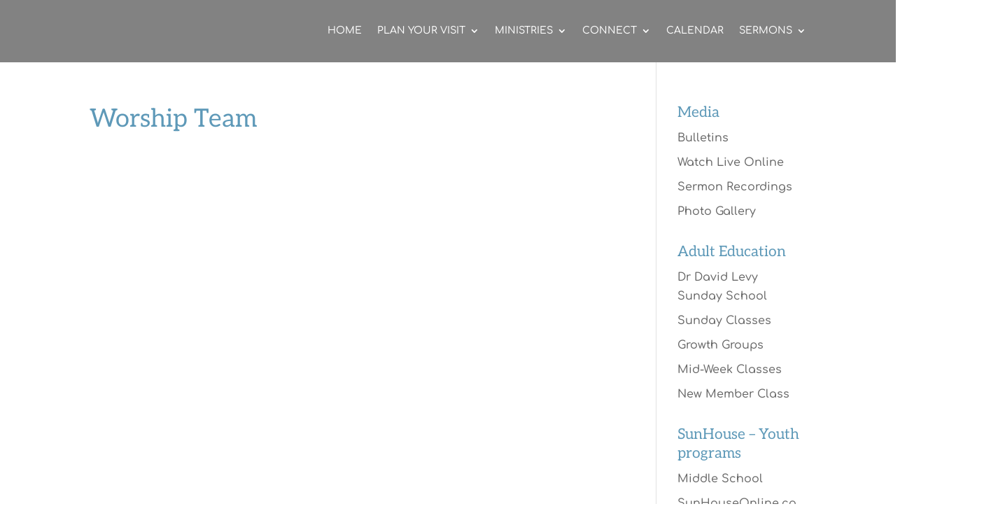

--- FILE ---
content_type: text/html; charset=UTF-8
request_url: https://ljpres.org/worship-team-band-and-singers/
body_size: 24880
content:
<!DOCTYPE html>
<html lang="en-US" prefix="og: https://ogp.me/ns#">
<head><meta charset="UTF-8" /><script>if(navigator.userAgent.match(/MSIE|Internet Explorer/i)||navigator.userAgent.match(/Trident\/7\..*?rv:11/i)){var href=document.location.href;if(!href.match(/[?&]noclsop/)){if(href.indexOf("?")==-1){if(href.indexOf("#")==-1){document.location.href=href+"?noclsop=1"}else{document.location.href=href.replace("#","?noclsop=1#")}}else{if(href.indexOf("#")==-1){document.location.href=href+"&noclsop=1"}else{document.location.href=href.replace("#","&noclsop=1#")}}}}</script><script>(()=>{class RocketLazyLoadScripts{constructor(){this.v="2.0.4",this.userEvents=["keydown","keyup","mousedown","mouseup","mousemove","mouseover","mouseout","touchmove","touchstart","touchend","touchcancel","wheel","click","dblclick","input"],this.attributeEvents=["onblur","onclick","oncontextmenu","ondblclick","onfocus","onmousedown","onmouseenter","onmouseleave","onmousemove","onmouseout","onmouseover","onmouseup","onmousewheel","onscroll","onsubmit"]}async t(){this.i(),this.o(),/iP(ad|hone)/.test(navigator.userAgent)&&this.h(),this.u(),this.l(this),this.m(),this.k(this),this.p(this),this._(),await Promise.all([this.R(),this.L()]),this.lastBreath=Date.now(),this.S(this),this.P(),this.D(),this.O(),this.M(),await this.C(this.delayedScripts.normal),await this.C(this.delayedScripts.defer),await this.C(this.delayedScripts.async),await this.T(),await this.F(),await this.j(),await this.A(),window.dispatchEvent(new Event("rocket-allScriptsLoaded")),this.everythingLoaded=!0,this.lastTouchEnd&&await new Promise(t=>setTimeout(t,500-Date.now()+this.lastTouchEnd)),this.I(),this.H(),this.U(),this.W()}i(){this.CSPIssue=sessionStorage.getItem("rocketCSPIssue"),document.addEventListener("securitypolicyviolation",t=>{this.CSPIssue||"script-src-elem"!==t.violatedDirective||"data"!==t.blockedURI||(this.CSPIssue=!0,sessionStorage.setItem("rocketCSPIssue",!0))},{isRocket:!0})}o(){window.addEventListener("pageshow",t=>{this.persisted=t.persisted,this.realWindowLoadedFired=!0},{isRocket:!0}),window.addEventListener("pagehide",()=>{this.onFirstUserAction=null},{isRocket:!0})}h(){let t;function e(e){t=e}window.addEventListener("touchstart",e,{isRocket:!0}),window.addEventListener("touchend",function i(o){o.changedTouches[0]&&t.changedTouches[0]&&Math.abs(o.changedTouches[0].pageX-t.changedTouches[0].pageX)<10&&Math.abs(o.changedTouches[0].pageY-t.changedTouches[0].pageY)<10&&o.timeStamp-t.timeStamp<200&&(window.removeEventListener("touchstart",e,{isRocket:!0}),window.removeEventListener("touchend",i,{isRocket:!0}),"INPUT"===o.target.tagName&&"text"===o.target.type||(o.target.dispatchEvent(new TouchEvent("touchend",{target:o.target,bubbles:!0})),o.target.dispatchEvent(new MouseEvent("mouseover",{target:o.target,bubbles:!0})),o.target.dispatchEvent(new PointerEvent("click",{target:o.target,bubbles:!0,cancelable:!0,detail:1,clientX:o.changedTouches[0].clientX,clientY:o.changedTouches[0].clientY})),event.preventDefault()))},{isRocket:!0})}q(t){this.userActionTriggered||("mousemove"!==t.type||this.firstMousemoveIgnored?"keyup"===t.type||"mouseover"===t.type||"mouseout"===t.type||(this.userActionTriggered=!0,this.onFirstUserAction&&this.onFirstUserAction()):this.firstMousemoveIgnored=!0),"click"===t.type&&t.preventDefault(),t.stopPropagation(),t.stopImmediatePropagation(),"touchstart"===this.lastEvent&&"touchend"===t.type&&(this.lastTouchEnd=Date.now()),"click"===t.type&&(this.lastTouchEnd=0),this.lastEvent=t.type,t.composedPath&&t.composedPath()[0].getRootNode()instanceof ShadowRoot&&(t.rocketTarget=t.composedPath()[0]),this.savedUserEvents.push(t)}u(){this.savedUserEvents=[],this.userEventHandler=this.q.bind(this),this.userEvents.forEach(t=>window.addEventListener(t,this.userEventHandler,{passive:!1,isRocket:!0})),document.addEventListener("visibilitychange",this.userEventHandler,{isRocket:!0})}U(){this.userEvents.forEach(t=>window.removeEventListener(t,this.userEventHandler,{passive:!1,isRocket:!0})),document.removeEventListener("visibilitychange",this.userEventHandler,{isRocket:!0}),this.savedUserEvents.forEach(t=>{(t.rocketTarget||t.target).dispatchEvent(new window[t.constructor.name](t.type,t))})}m(){const t="return false",e=Array.from(this.attributeEvents,t=>"data-rocket-"+t),i="["+this.attributeEvents.join("],[")+"]",o="[data-rocket-"+this.attributeEvents.join("],[data-rocket-")+"]",s=(e,i,o)=>{o&&o!==t&&(e.setAttribute("data-rocket-"+i,o),e["rocket"+i]=new Function("event",o),e.setAttribute(i,t))};new MutationObserver(t=>{for(const n of t)"attributes"===n.type&&(n.attributeName.startsWith("data-rocket-")||this.everythingLoaded?n.attributeName.startsWith("data-rocket-")&&this.everythingLoaded&&this.N(n.target,n.attributeName.substring(12)):s(n.target,n.attributeName,n.target.getAttribute(n.attributeName))),"childList"===n.type&&n.addedNodes.forEach(t=>{if(t.nodeType===Node.ELEMENT_NODE)if(this.everythingLoaded)for(const i of[t,...t.querySelectorAll(o)])for(const t of i.getAttributeNames())e.includes(t)&&this.N(i,t.substring(12));else for(const e of[t,...t.querySelectorAll(i)])for(const t of e.getAttributeNames())this.attributeEvents.includes(t)&&s(e,t,e.getAttribute(t))})}).observe(document,{subtree:!0,childList:!0,attributeFilter:[...this.attributeEvents,...e]})}I(){this.attributeEvents.forEach(t=>{document.querySelectorAll("[data-rocket-"+t+"]").forEach(e=>{this.N(e,t)})})}N(t,e){const i=t.getAttribute("data-rocket-"+e);i&&(t.setAttribute(e,i),t.removeAttribute("data-rocket-"+e))}k(t){Object.defineProperty(HTMLElement.prototype,"onclick",{get(){return this.rocketonclick||null},set(e){this.rocketonclick=e,this.setAttribute(t.everythingLoaded?"onclick":"data-rocket-onclick","this.rocketonclick(event)")}})}S(t){function e(e,i){let o=e[i];e[i]=null,Object.defineProperty(e,i,{get:()=>o,set(s){t.everythingLoaded?o=s:e["rocket"+i]=o=s}})}e(document,"onreadystatechange"),e(window,"onload"),e(window,"onpageshow");try{Object.defineProperty(document,"readyState",{get:()=>t.rocketReadyState,set(e){t.rocketReadyState=e},configurable:!0}),document.readyState="loading"}catch(t){console.log("WPRocket DJE readyState conflict, bypassing")}}l(t){this.originalAddEventListener=EventTarget.prototype.addEventListener,this.originalRemoveEventListener=EventTarget.prototype.removeEventListener,this.savedEventListeners=[],EventTarget.prototype.addEventListener=function(e,i,o){o&&o.isRocket||!t.B(e,this)&&!t.userEvents.includes(e)||t.B(e,this)&&!t.userActionTriggered||e.startsWith("rocket-")||t.everythingLoaded?t.originalAddEventListener.call(this,e,i,o):(t.savedEventListeners.push({target:this,remove:!1,type:e,func:i,options:o}),"mouseenter"!==e&&"mouseleave"!==e||t.originalAddEventListener.call(this,e,t.savedUserEvents.push,o))},EventTarget.prototype.removeEventListener=function(e,i,o){o&&o.isRocket||!t.B(e,this)&&!t.userEvents.includes(e)||t.B(e,this)&&!t.userActionTriggered||e.startsWith("rocket-")||t.everythingLoaded?t.originalRemoveEventListener.call(this,e,i,o):t.savedEventListeners.push({target:this,remove:!0,type:e,func:i,options:o})}}J(t,e){this.savedEventListeners=this.savedEventListeners.filter(i=>{let o=i.type,s=i.target||window;return e!==o||t!==s||(this.B(o,s)&&(i.type="rocket-"+o),this.$(i),!1)})}H(){EventTarget.prototype.addEventListener=this.originalAddEventListener,EventTarget.prototype.removeEventListener=this.originalRemoveEventListener,this.savedEventListeners.forEach(t=>this.$(t))}$(t){t.remove?this.originalRemoveEventListener.call(t.target,t.type,t.func,t.options):this.originalAddEventListener.call(t.target,t.type,t.func,t.options)}p(t){let e;function i(e){return t.everythingLoaded?e:e.split(" ").map(t=>"load"===t||t.startsWith("load.")?"rocket-jquery-load":t).join(" ")}function o(o){function s(e){const s=o.fn[e];o.fn[e]=o.fn.init.prototype[e]=function(){return this[0]===window&&t.userActionTriggered&&("string"==typeof arguments[0]||arguments[0]instanceof String?arguments[0]=i(arguments[0]):"object"==typeof arguments[0]&&Object.keys(arguments[0]).forEach(t=>{const e=arguments[0][t];delete arguments[0][t],arguments[0][i(t)]=e})),s.apply(this,arguments),this}}if(o&&o.fn&&!t.allJQueries.includes(o)){const e={DOMContentLoaded:[],"rocket-DOMContentLoaded":[]};for(const t in e)document.addEventListener(t,()=>{e[t].forEach(t=>t())},{isRocket:!0});o.fn.ready=o.fn.init.prototype.ready=function(i){function s(){parseInt(o.fn.jquery)>2?setTimeout(()=>i.bind(document)(o)):i.bind(document)(o)}return"function"==typeof i&&(t.realDomReadyFired?!t.userActionTriggered||t.fauxDomReadyFired?s():e["rocket-DOMContentLoaded"].push(s):e.DOMContentLoaded.push(s)),o([])},s("on"),s("one"),s("off"),t.allJQueries.push(o)}e=o}t.allJQueries=[],o(window.jQuery),Object.defineProperty(window,"jQuery",{get:()=>e,set(t){o(t)}})}P(){const t=new Map;document.write=document.writeln=function(e){const i=document.currentScript,o=document.createRange(),s=i.parentElement;let n=t.get(i);void 0===n&&(n=i.nextSibling,t.set(i,n));const c=document.createDocumentFragment();o.setStart(c,0),c.appendChild(o.createContextualFragment(e)),s.insertBefore(c,n)}}async R(){return new Promise(t=>{this.userActionTriggered?t():this.onFirstUserAction=t})}async L(){return new Promise(t=>{document.addEventListener("DOMContentLoaded",()=>{this.realDomReadyFired=!0,t()},{isRocket:!0})})}async j(){return this.realWindowLoadedFired?Promise.resolve():new Promise(t=>{window.addEventListener("load",t,{isRocket:!0})})}M(){this.pendingScripts=[];this.scriptsMutationObserver=new MutationObserver(t=>{for(const e of t)e.addedNodes.forEach(t=>{"SCRIPT"!==t.tagName||t.noModule||t.isWPRocket||this.pendingScripts.push({script:t,promise:new Promise(e=>{const i=()=>{const i=this.pendingScripts.findIndex(e=>e.script===t);i>=0&&this.pendingScripts.splice(i,1),e()};t.addEventListener("load",i,{isRocket:!0}),t.addEventListener("error",i,{isRocket:!0}),setTimeout(i,1e3)})})})}),this.scriptsMutationObserver.observe(document,{childList:!0,subtree:!0})}async F(){await this.X(),this.pendingScripts.length?(await this.pendingScripts[0].promise,await this.F()):this.scriptsMutationObserver.disconnect()}D(){this.delayedScripts={normal:[],async:[],defer:[]},document.querySelectorAll("script[type$=rocketlazyloadscript]").forEach(t=>{t.hasAttribute("data-rocket-src")?t.hasAttribute("async")&&!1!==t.async?this.delayedScripts.async.push(t):t.hasAttribute("defer")&&!1!==t.defer||"module"===t.getAttribute("data-rocket-type")?this.delayedScripts.defer.push(t):this.delayedScripts.normal.push(t):this.delayedScripts.normal.push(t)})}async _(){await this.L();let t=[];document.querySelectorAll("script[type$=rocketlazyloadscript][data-rocket-src]").forEach(e=>{let i=e.getAttribute("data-rocket-src");if(i&&!i.startsWith("data:")){i.startsWith("//")&&(i=location.protocol+i);try{const o=new URL(i).origin;o!==location.origin&&t.push({src:o,crossOrigin:e.crossOrigin||"module"===e.getAttribute("data-rocket-type")})}catch(t){}}}),t=[...new Map(t.map(t=>[JSON.stringify(t),t])).values()],this.Y(t,"preconnect")}async G(t){if(await this.K(),!0!==t.noModule||!("noModule"in HTMLScriptElement.prototype))return new Promise(e=>{let i;function o(){(i||t).setAttribute("data-rocket-status","executed"),e()}try{if(navigator.userAgent.includes("Firefox/")||""===navigator.vendor||this.CSPIssue)i=document.createElement("script"),[...t.attributes].forEach(t=>{let e=t.nodeName;"type"!==e&&("data-rocket-type"===e&&(e="type"),"data-rocket-src"===e&&(e="src"),i.setAttribute(e,t.nodeValue))}),t.text&&(i.text=t.text),t.nonce&&(i.nonce=t.nonce),i.hasAttribute("src")?(i.addEventListener("load",o,{isRocket:!0}),i.addEventListener("error",()=>{i.setAttribute("data-rocket-status","failed-network"),e()},{isRocket:!0}),setTimeout(()=>{i.isConnected||e()},1)):(i.text=t.text,o()),i.isWPRocket=!0,t.parentNode.replaceChild(i,t);else{const i=t.getAttribute("data-rocket-type"),s=t.getAttribute("data-rocket-src");i?(t.type=i,t.removeAttribute("data-rocket-type")):t.removeAttribute("type"),t.addEventListener("load",o,{isRocket:!0}),t.addEventListener("error",i=>{this.CSPIssue&&i.target.src.startsWith("data:")?(console.log("WPRocket: CSP fallback activated"),t.removeAttribute("src"),this.G(t).then(e)):(t.setAttribute("data-rocket-status","failed-network"),e())},{isRocket:!0}),s?(t.fetchPriority="high",t.removeAttribute("data-rocket-src"),t.src=s):t.src="data:text/javascript;base64,"+window.btoa(unescape(encodeURIComponent(t.text)))}}catch(i){t.setAttribute("data-rocket-status","failed-transform"),e()}});t.setAttribute("data-rocket-status","skipped")}async C(t){const e=t.shift();return e?(e.isConnected&&await this.G(e),this.C(t)):Promise.resolve()}O(){this.Y([...this.delayedScripts.normal,...this.delayedScripts.defer,...this.delayedScripts.async],"preload")}Y(t,e){this.trash=this.trash||[];let i=!0;var o=document.createDocumentFragment();t.forEach(t=>{const s=t.getAttribute&&t.getAttribute("data-rocket-src")||t.src;if(s&&!s.startsWith("data:")){const n=document.createElement("link");n.href=s,n.rel=e,"preconnect"!==e&&(n.as="script",n.fetchPriority=i?"high":"low"),t.getAttribute&&"module"===t.getAttribute("data-rocket-type")&&(n.crossOrigin=!0),t.crossOrigin&&(n.crossOrigin=t.crossOrigin),t.integrity&&(n.integrity=t.integrity),t.nonce&&(n.nonce=t.nonce),o.appendChild(n),this.trash.push(n),i=!1}}),document.head.appendChild(o)}W(){this.trash.forEach(t=>t.remove())}async T(){try{document.readyState="interactive"}catch(t){}this.fauxDomReadyFired=!0;try{await this.K(),this.J(document,"readystatechange"),document.dispatchEvent(new Event("rocket-readystatechange")),await this.K(),document.rocketonreadystatechange&&document.rocketonreadystatechange(),await this.K(),this.J(document,"DOMContentLoaded"),document.dispatchEvent(new Event("rocket-DOMContentLoaded")),await this.K(),this.J(window,"DOMContentLoaded"),window.dispatchEvent(new Event("rocket-DOMContentLoaded"))}catch(t){console.error(t)}}async A(){try{document.readyState="complete"}catch(t){}try{await this.K(),this.J(document,"readystatechange"),document.dispatchEvent(new Event("rocket-readystatechange")),await this.K(),document.rocketonreadystatechange&&document.rocketonreadystatechange(),await this.K(),this.J(window,"load"),window.dispatchEvent(new Event("rocket-load")),await this.K(),window.rocketonload&&window.rocketonload(),await this.K(),this.allJQueries.forEach(t=>t(window).trigger("rocket-jquery-load")),await this.K(),this.J(window,"pageshow");const t=new Event("rocket-pageshow");t.persisted=this.persisted,window.dispatchEvent(t),await this.K(),window.rocketonpageshow&&window.rocketonpageshow({persisted:this.persisted})}catch(t){console.error(t)}}async K(){Date.now()-this.lastBreath>45&&(await this.X(),this.lastBreath=Date.now())}async X(){return document.hidden?new Promise(t=>setTimeout(t)):new Promise(t=>requestAnimationFrame(t))}B(t,e){return e===document&&"readystatechange"===t||(e===document&&"DOMContentLoaded"===t||(e===window&&"DOMContentLoaded"===t||(e===window&&"load"===t||e===window&&"pageshow"===t)))}static run(){(new RocketLazyLoadScripts).t()}}RocketLazyLoadScripts.run()})();</script>
	
<meta http-equiv="X-UA-Compatible" content="IE=edge">
	<link rel="pingback" href="https://ljpres.org/xmlrpc.php" />

	<script type="rocketlazyloadscript" data-rocket-type="text/javascript">
		document.documentElement.className = 'js';
	</script>
	
	<style id="et-builder-googlefonts-cached-inline">/* Original: https://fonts.googleapis.com/css?family=Aleo:300,300italic,regular,italic,700,700italic|Comfortaa:300,regular,500,600,700&#038;subset=latin,latin-ext&#038;display=swap *//* User Agent: Mozilla/5.0 (Unknown; Linux x86_64) AppleWebKit/538.1 (KHTML, like Gecko) Safari/538.1 Daum/4.1 */@font-face {font-family: 'Aleo';font-style: italic;font-weight: 300;font-display: swap;src: url(https://fonts.gstatic.com/s/aleo/v16/c4m81nF8G8_swAjT3z2dShrG-7e_WdW-JoMCCQ.ttf) format('truetype');}@font-face {font-family: 'Aleo';font-style: italic;font-weight: 400;font-display: swap;src: url(https://fonts.gstatic.com/s/aleo/v16/c4m81nF8G8_swAjT3z2dShrG-7e_WYu-JoMCCQ.ttf) format('truetype');}@font-face {font-family: 'Aleo';font-style: italic;font-weight: 700;font-display: swap;src: url(https://fonts.gstatic.com/s/aleo/v16/c4m81nF8G8_swAjT3z2dShrG-7e_WWy5JoMCCQ.ttf) format('truetype');}@font-face {font-family: 'Aleo';font-style: normal;font-weight: 300;font-display: swap;src: url(https://fonts.gstatic.com/s/aleo/v16/c4m61nF8G8_s6gHhIOX0IYBo_KIpGlP0Foo.ttf) format('truetype');}@font-face {font-family: 'Aleo';font-style: normal;font-weight: 400;font-display: swap;src: url(https://fonts.gstatic.com/s/aleo/v16/c4m61nF8G8_s6gHhIOX0IYBo_KJ3GlP0Foo.ttf) format('truetype');}@font-face {font-family: 'Aleo';font-style: normal;font-weight: 700;font-display: swap;src: url(https://fonts.gstatic.com/s/aleo/v16/c4m61nF8G8_s6gHhIOX0IYBo_KKQHVP0Foo.ttf) format('truetype');}@font-face {font-family: 'Comfortaa';font-style: normal;font-weight: 300;font-display: swap;src: url(https://fonts.gstatic.com/s/comfortaa/v47/1Pt_g8LJRfWJmhDAuUsSQamb1W0lwk4S4TbMDr0fJQ.ttf) format('truetype');}@font-face {font-family: 'Comfortaa';font-style: normal;font-weight: 400;font-display: swap;src: url(https://fonts.gstatic.com/s/comfortaa/v47/1Pt_g8LJRfWJmhDAuUsSQamb1W0lwk4S4WjMDr0fJQ.ttf) format('truetype');}@font-face {font-family: 'Comfortaa';font-style: normal;font-weight: 500;font-display: swap;src: url(https://fonts.gstatic.com/s/comfortaa/v47/1Pt_g8LJRfWJmhDAuUsSQamb1W0lwk4S4VrMDr0fJQ.ttf) format('truetype');}@font-face {font-family: 'Comfortaa';font-style: normal;font-weight: 600;font-display: swap;src: url(https://fonts.gstatic.com/s/comfortaa/v47/1Pt_g8LJRfWJmhDAuUsSQamb1W0lwk4S4bbLDr0fJQ.ttf) format('truetype');}@font-face {font-family: 'Comfortaa';font-style: normal;font-weight: 700;font-display: swap;src: url(https://fonts.gstatic.com/s/comfortaa/v47/1Pt_g8LJRfWJmhDAuUsSQamb1W0lwk4S4Y_LDr0fJQ.ttf) format('truetype');}/* User Agent: Mozilla/5.0 (Windows NT 6.1; WOW64; rv:27.0) Gecko/20100101 Firefox/27.0 */@font-face {font-family: 'Aleo';font-style: italic;font-weight: 300;font-display: swap;src: url(https://fonts.gstatic.com/l/font?kit=c4m81nF8G8_swAjT3z2dShrG-7e_WdW-JoMCCg&skey=983d202d39cd6ab1&v=v16) format('woff');}@font-face {font-family: 'Aleo';font-style: italic;font-weight: 400;font-display: swap;src: url(https://fonts.gstatic.com/l/font?kit=c4m81nF8G8_swAjT3z2dShrG-7e_WYu-JoMCCg&skey=983d202d39cd6ab1&v=v16) format('woff');}@font-face {font-family: 'Aleo';font-style: italic;font-weight: 700;font-display: swap;src: url(https://fonts.gstatic.com/l/font?kit=c4m81nF8G8_swAjT3z2dShrG-7e_WWy5JoMCCg&skey=983d202d39cd6ab1&v=v16) format('woff');}@font-face {font-family: 'Aleo';font-style: normal;font-weight: 300;font-display: swap;src: url(https://fonts.gstatic.com/l/font?kit=c4m61nF8G8_s6gHhIOX0IYBo_KIpGlP0Fok&skey=554fd5dbc4714f4c&v=v16) format('woff');}@font-face {font-family: 'Aleo';font-style: normal;font-weight: 400;font-display: swap;src: url(https://fonts.gstatic.com/l/font?kit=c4m61nF8G8_s6gHhIOX0IYBo_KJ3GlP0Fok&skey=554fd5dbc4714f4c&v=v16) format('woff');}@font-face {font-family: 'Aleo';font-style: normal;font-weight: 700;font-display: swap;src: url(https://fonts.gstatic.com/l/font?kit=c4m61nF8G8_s6gHhIOX0IYBo_KKQHVP0Fok&skey=554fd5dbc4714f4c&v=v16) format('woff');}@font-face {font-family: 'Comfortaa';font-style: normal;font-weight: 300;font-display: swap;src: url(https://fonts.gstatic.com/l/font?kit=1Pt_g8LJRfWJmhDAuUsSQamb1W0lwk4S4TbMDr0fJg&skey=45c59603efbe20e8&v=v47) format('woff');}@font-face {font-family: 'Comfortaa';font-style: normal;font-weight: 400;font-display: swap;src: url(https://fonts.gstatic.com/l/font?kit=1Pt_g8LJRfWJmhDAuUsSQamb1W0lwk4S4WjMDr0fJg&skey=45c59603efbe20e8&v=v47) format('woff');}@font-face {font-family: 'Comfortaa';font-style: normal;font-weight: 500;font-display: swap;src: url(https://fonts.gstatic.com/l/font?kit=1Pt_g8LJRfWJmhDAuUsSQamb1W0lwk4S4VrMDr0fJg&skey=45c59603efbe20e8&v=v47) format('woff');}@font-face {font-family: 'Comfortaa';font-style: normal;font-weight: 600;font-display: swap;src: url(https://fonts.gstatic.com/l/font?kit=1Pt_g8LJRfWJmhDAuUsSQamb1W0lwk4S4bbLDr0fJg&skey=45c59603efbe20e8&v=v47) format('woff');}@font-face {font-family: 'Comfortaa';font-style: normal;font-weight: 700;font-display: swap;src: url(https://fonts.gstatic.com/l/font?kit=1Pt_g8LJRfWJmhDAuUsSQamb1W0lwk4S4Y_LDr0fJg&skey=45c59603efbe20e8&v=v47) format('woff');}/* User Agent: Mozilla/5.0 (Windows NT 6.3; rv:39.0) Gecko/20100101 Firefox/39.0 */@font-face {font-family: 'Aleo';font-style: italic;font-weight: 300;font-display: swap;src: url(https://fonts.gstatic.com/s/aleo/v16/c4m81nF8G8_swAjT3z2dShrG-7e_WdW-JoMCDA.woff2) format('woff2');}@font-face {font-family: 'Aleo';font-style: italic;font-weight: 400;font-display: swap;src: url(https://fonts.gstatic.com/s/aleo/v16/c4m81nF8G8_swAjT3z2dShrG-7e_WYu-JoMCDA.woff2) format('woff2');}@font-face {font-family: 'Aleo';font-style: italic;font-weight: 700;font-display: swap;src: url(https://fonts.gstatic.com/s/aleo/v16/c4m81nF8G8_swAjT3z2dShrG-7e_WWy5JoMCDA.woff2) format('woff2');}@font-face {font-family: 'Aleo';font-style: normal;font-weight: 300;font-display: swap;src: url(https://fonts.gstatic.com/s/aleo/v16/c4m61nF8G8_s6gHhIOX0IYBo_KIpGlP0Fo8.woff2) format('woff2');}@font-face {font-family: 'Aleo';font-style: normal;font-weight: 400;font-display: swap;src: url(https://fonts.gstatic.com/s/aleo/v16/c4m61nF8G8_s6gHhIOX0IYBo_KJ3GlP0Fo8.woff2) format('woff2');}@font-face {font-family: 'Aleo';font-style: normal;font-weight: 700;font-display: swap;src: url(https://fonts.gstatic.com/s/aleo/v16/c4m61nF8G8_s6gHhIOX0IYBo_KKQHVP0Fo8.woff2) format('woff2');}@font-face {font-family: 'Comfortaa';font-style: normal;font-weight: 300;font-display: swap;src: url(https://fonts.gstatic.com/s/comfortaa/v47/1Pt_g8LJRfWJmhDAuUsSQamb1W0lwk4S4TbMDr0fIA.woff2) format('woff2');}@font-face {font-family: 'Comfortaa';font-style: normal;font-weight: 400;font-display: swap;src: url(https://fonts.gstatic.com/s/comfortaa/v47/1Pt_g8LJRfWJmhDAuUsSQamb1W0lwk4S4WjMDr0fIA.woff2) format('woff2');}@font-face {font-family: 'Comfortaa';font-style: normal;font-weight: 500;font-display: swap;src: url(https://fonts.gstatic.com/s/comfortaa/v47/1Pt_g8LJRfWJmhDAuUsSQamb1W0lwk4S4VrMDr0fIA.woff2) format('woff2');}@font-face {font-family: 'Comfortaa';font-style: normal;font-weight: 600;font-display: swap;src: url(https://fonts.gstatic.com/s/comfortaa/v47/1Pt_g8LJRfWJmhDAuUsSQamb1W0lwk4S4bbLDr0fIA.woff2) format('woff2');}@font-face {font-family: 'Comfortaa';font-style: normal;font-weight: 700;font-display: swap;src: url(https://fonts.gstatic.com/s/comfortaa/v47/1Pt_g8LJRfWJmhDAuUsSQamb1W0lwk4S4Y_LDr0fIA.woff2) format('woff2');}</style>
<!-- Search Engine Optimization by Rank Math - https://rankmath.com/ -->
<title>Worship Team | La Jolla Presbyterian Church</title>
<meta name="description" content="Worship Team Band and Singers The worship team for LJPC&#039;s 10am contemporary service is led by worship leader, Tim Wingert. Praise and worship consists of a"/>
<meta name="robots" content="follow, index, max-snippet:-1, max-video-preview:-1, max-image-preview:large"/>
<link rel="canonical" href="https://ljpres.org/worship-team-band-and-singers/" />
<meta property="og:locale" content="en_US" />
<meta property="og:type" content="article" />
<meta property="og:title" content="Worship Team | La Jolla Presbyterian Church" />
<meta property="og:description" content="Worship Team Band and Singers The worship team for LJPC&#039;s 10am contemporary service is led by worship leader, Tim Wingert. Praise and worship consists of a" />
<meta property="og:url" content="https://ljpres.org/worship-team-band-and-singers/" />
<meta property="og:site_name" content="La Jolla Presbyterian Church" />
<meta property="og:updated_time" content="2018-09-12T14:27:28-07:00" />
<meta property="og:image" content="https://ljpres.org/wp-content/uploads/2017/08/band4.jpg" />
<meta property="og:image:secure_url" content="https://ljpres.org/wp-content/uploads/2017/08/band4.jpg" />
<meta property="og:image:width" content="1024" />
<meta property="og:image:height" content="768" />
<meta property="og:image:alt" content="Worship Team" />
<meta property="og:image:type" content="image/jpeg" />
<meta property="article:published_time" content="2013-08-09T17:38:48-07:00" />
<meta property="article:modified_time" content="2018-09-12T14:27:28-07:00" />
<meta name="twitter:card" content="summary_large_image" />
<meta name="twitter:title" content="Worship Team | La Jolla Presbyterian Church" />
<meta name="twitter:description" content="Worship Team Band and Singers The worship team for LJPC&#039;s 10am contemporary service is led by worship leader, Tim Wingert. Praise and worship consists of a" />
<meta name="twitter:image" content="https://ljpres.org/wp-content/uploads/2017/08/band4.jpg" />
<meta name="twitter:label1" content="Time to read" />
<meta name="twitter:data1" content="Less than a minute" />
<script type="application/ld+json" class="rank-math-schema">{"@context":"https://schema.org","@graph":[{"@type":"Organization","@id":"https://ljpres.org/#organization","name":"La Jolla Presbyterian Church","url":"https://ljpres.org","logo":{"@type":"ImageObject","@id":"https://ljpres.org/#logo","url":"https://ljpres.org/wp-content/uploads/2022/08/LaJollaPresColorLogo.svg","contentUrl":"https://ljpres.org/wp-content/uploads/2022/08/LaJollaPresColorLogo.svg","caption":"La Jolla Presbyterian Church","inLanguage":"en-US","width":"612","height":"792"}},{"@type":"WebSite","@id":"https://ljpres.org/#website","url":"https://ljpres.org","name":"La Jolla Presbyterian Church","publisher":{"@id":"https://ljpres.org/#organization"},"inLanguage":"en-US"},{"@type":"ImageObject","@id":"http://ljpres.org/wp-content/uploads/2017/08/band4.jpg","url":"http://ljpres.org/wp-content/uploads/2017/08/band4.jpg","width":"200","height":"200","inLanguage":"en-US"},{"@type":"WebPage","@id":"https://ljpres.org/worship-team-band-and-singers/#webpage","url":"https://ljpres.org/worship-team-band-and-singers/","name":"Worship Team | La Jolla Presbyterian Church","datePublished":"2013-08-09T17:38:48-07:00","dateModified":"2018-09-12T14:27:28-07:00","isPartOf":{"@id":"https://ljpres.org/#website"},"primaryImageOfPage":{"@id":"http://ljpres.org/wp-content/uploads/2017/08/band4.jpg"},"inLanguage":"en-US"},{"@type":"Person","@id":"https://ljpres.org/worship-team-band-and-singers/#author","name":"Jim Sedgwick","image":{"@type":"ImageObject","@id":"https://secure.gravatar.com/avatar/ee4d2c31ce4a2ac49eefab8c78be012806d280b873ced91c5c67639fcfaff179?s=96&amp;d=mm&amp;r=g","url":"https://secure.gravatar.com/avatar/ee4d2c31ce4a2ac49eefab8c78be012806d280b873ced91c5c67639fcfaff179?s=96&amp;d=mm&amp;r=g","caption":"Jim Sedgwick","inLanguage":"en-US"},"worksFor":{"@id":"https://ljpres.org/#organization"}},{"@type":"Article","headline":"Worship Team | La Jolla Presbyterian Church","datePublished":"2013-08-09T17:38:48-07:00","dateModified":"2018-09-12T14:27:28-07:00","author":{"@id":"https://ljpres.org/worship-team-band-and-singers/#author","name":"Jim Sedgwick"},"publisher":{"@id":"https://ljpres.org/#organization"},"description":"Worship Team Band and Singers The worship team for LJPC&#039;s 10am contemporary service is led by worship leader, Tim Wingert. Praise and worship consists of a","name":"Worship Team | La Jolla Presbyterian Church","@id":"https://ljpres.org/worship-team-band-and-singers/#richSnippet","isPartOf":{"@id":"https://ljpres.org/worship-team-band-and-singers/#webpage"},"image":{"@id":"http://ljpres.org/wp-content/uploads/2017/08/band4.jpg"},"inLanguage":"en-US","mainEntityOfPage":{"@id":"https://ljpres.org/worship-team-band-and-singers/#webpage"}}]}</script>
<!-- /Rank Math WordPress SEO plugin -->

<link rel='dns-prefetch' href='//twitter.com' />
<link rel='dns-prefetch' href='//facebook.com' />
<link rel='dns-prefetch' href='//onesignal.com' />
<link rel='dns-prefetch' href='//maps.googleapis.com' />
<link rel='dns-prefetch' href='//maps.gstatic.com' />
<link rel='dns-prefetch' href='//fonts.googleapis.com' />
<link rel='dns-prefetch' href='//fonts.gstatic.com' />
<link rel='dns-prefetch' href='//ajax.googleapis.com' />
<link rel='dns-prefetch' href='//apis.google.com' />
<link rel='dns-prefetch' href='//google-analytics.com' />
<link rel='dns-prefetch' href='//www.google-analytics.com' />
<link rel='dns-prefetch' href='//ssl.google-analytics.com' />
<link rel='dns-prefetch' href='//youtube.com' />
<link rel='dns-prefetch' href='//api.pinterest.com' />
<link rel='dns-prefetch' href='//cdnjs.cloudflare.com' />
<link rel='dns-prefetch' href='//connect.facebook.net' />
<link rel='dns-prefetch' href='//platform.twitter.com' />
<link rel='dns-prefetch' href='//syndication.twitter.com' />
<link rel='dns-prefetch' href='//platform.instagram.com' />
<link rel='dns-prefetch' href='//disqus.com' />
<link rel='dns-prefetch' href='//sitename.disqus.com' />
<link rel='dns-prefetch' href='//s7.addthis.com' />
<link rel='dns-prefetch' href='//platform.linkedin.com' />
<link rel='dns-prefetch' href='//w.sharethis.com' />

<link rel="alternate" type="application/rss+xml" title="La Jolla Presbyterian Church &raquo; Feed" href="https://ljpres.org/feed/" />
<link rel="alternate" type="application/rss+xml" title="La Jolla Presbyterian Church &raquo; Comments Feed" href="https://ljpres.org/comments/feed/" />
<link rel="alternate" title="oEmbed (JSON)" type="application/json+oembed" href="https://ljpres.org/wp-json/oembed/1.0/embed?url=https%3A%2F%2Fljpres.org%2Fworship-team-band-and-singers%2F" />
<link rel="alternate" title="oEmbed (XML)" type="text/xml+oembed" href="https://ljpres.org/wp-json/oembed/1.0/embed?url=https%3A%2F%2Fljpres.org%2Fworship-team-band-and-singers%2F&#038;format=xml" />
<meta content="Divi v.4.27.5" name="generator"/><link data-minify="1" rel='stylesheet' id='wp-publication-archive-frontend-css' href='https://ljpres.org/wp-content/cache/min/1/wp-content/plugins/wp-publication-archive/includes/front-end.css?ver=1767659355' type='text/css' media='all' />
<link rel='stylesheet' id='gforms_reset_css-css' href='https://ljpres.org/wp-content/plugins/gravityforms/legacy/css/formreset.min.css?ver=2.9.25' type='text/css' media='all' />
<link rel='stylesheet' id='gforms_formsmain_css-css' href='https://ljpres.org/wp-content/plugins/gravityforms/legacy/css/formsmain.min.css?ver=2.9.25' type='text/css' media='all' />
<link rel='stylesheet' id='gforms_ready_class_css-css' href='https://ljpres.org/wp-content/plugins/gravityforms/legacy/css/readyclass.min.css?ver=2.9.25' type='text/css' media='all' />
<link rel='stylesheet' id='gforms_browsers_css-css' href='https://ljpres.org/wp-content/plugins/gravityforms/legacy/css/browsers.min.css?ver=2.9.25' type='text/css' media='all' />
<link data-minify="1" rel='stylesheet' id='gform_basic-css' href='https://ljpres.org/wp-content/cache/min/1/wp-content/plugins/gravityforms/assets/css/dist/basic.min.css?ver=1767659355' type='text/css' media='all' />
<link rel='stylesheet' id='gform_theme_components-css' href='https://ljpres.org/wp-content/plugins/gravityforms/assets/css/dist/theme-components.min.css?ver=2.9.25' type='text/css' media='all' />
<link rel='stylesheet' id='gform_theme-css' href='https://ljpres.org/wp-content/plugins/gravityforms/assets/css/dist/theme.min.css?ver=2.9.25' type='text/css' media='all' />
<style id='wp-block-library-inline-css' type='text/css'>
:root{--wp-block-synced-color:#7a00df;--wp-block-synced-color--rgb:122,0,223;--wp-bound-block-color:var(--wp-block-synced-color);--wp-editor-canvas-background:#ddd;--wp-admin-theme-color:#007cba;--wp-admin-theme-color--rgb:0,124,186;--wp-admin-theme-color-darker-10:#006ba1;--wp-admin-theme-color-darker-10--rgb:0,107,160.5;--wp-admin-theme-color-darker-20:#005a87;--wp-admin-theme-color-darker-20--rgb:0,90,135;--wp-admin-border-width-focus:2px}@media (min-resolution:192dpi){:root{--wp-admin-border-width-focus:1.5px}}.wp-element-button{cursor:pointer}:root .has-very-light-gray-background-color{background-color:#eee}:root .has-very-dark-gray-background-color{background-color:#313131}:root .has-very-light-gray-color{color:#eee}:root .has-very-dark-gray-color{color:#313131}:root .has-vivid-green-cyan-to-vivid-cyan-blue-gradient-background{background:linear-gradient(135deg,#00d084,#0693e3)}:root .has-purple-crush-gradient-background{background:linear-gradient(135deg,#34e2e4,#4721fb 50%,#ab1dfe)}:root .has-hazy-dawn-gradient-background{background:linear-gradient(135deg,#faaca8,#dad0ec)}:root .has-subdued-olive-gradient-background{background:linear-gradient(135deg,#fafae1,#67a671)}:root .has-atomic-cream-gradient-background{background:linear-gradient(135deg,#fdd79a,#004a59)}:root .has-nightshade-gradient-background{background:linear-gradient(135deg,#330968,#31cdcf)}:root .has-midnight-gradient-background{background:linear-gradient(135deg,#020381,#2874fc)}:root{--wp--preset--font-size--normal:16px;--wp--preset--font-size--huge:42px}.has-regular-font-size{font-size:1em}.has-larger-font-size{font-size:2.625em}.has-normal-font-size{font-size:var(--wp--preset--font-size--normal)}.has-huge-font-size{font-size:var(--wp--preset--font-size--huge)}.has-text-align-center{text-align:center}.has-text-align-left{text-align:left}.has-text-align-right{text-align:right}.has-fit-text{white-space:nowrap!important}#end-resizable-editor-section{display:none}.aligncenter{clear:both}.items-justified-left{justify-content:flex-start}.items-justified-center{justify-content:center}.items-justified-right{justify-content:flex-end}.items-justified-space-between{justify-content:space-between}.screen-reader-text{border:0;clip-path:inset(50%);height:1px;margin:-1px;overflow:hidden;padding:0;position:absolute;width:1px;word-wrap:normal!important}.screen-reader-text:focus{background-color:#ddd;clip-path:none;color:#444;display:block;font-size:1em;height:auto;left:5px;line-height:normal;padding:15px 23px 14px;text-decoration:none;top:5px;width:auto;z-index:100000}html :where(.has-border-color){border-style:solid}html :where([style*=border-top-color]){border-top-style:solid}html :where([style*=border-right-color]){border-right-style:solid}html :where([style*=border-bottom-color]){border-bottom-style:solid}html :where([style*=border-left-color]){border-left-style:solid}html :where([style*=border-width]){border-style:solid}html :where([style*=border-top-width]){border-top-style:solid}html :where([style*=border-right-width]){border-right-style:solid}html :where([style*=border-bottom-width]){border-bottom-style:solid}html :where([style*=border-left-width]){border-left-style:solid}html :where(img[class*=wp-image-]){height:auto;max-width:100%}:where(figure){margin:0 0 1em}html :where(.is-position-sticky){--wp-admin--admin-bar--position-offset:var(--wp-admin--admin-bar--height,0px)}@media screen and (max-width:600px){html :where(.is-position-sticky){--wp-admin--admin-bar--position-offset:0px}}

/*# sourceURL=wp-block-library-inline-css */
</style><style id='global-styles-inline-css' type='text/css'>
:root{--wp--preset--aspect-ratio--square: 1;--wp--preset--aspect-ratio--4-3: 4/3;--wp--preset--aspect-ratio--3-4: 3/4;--wp--preset--aspect-ratio--3-2: 3/2;--wp--preset--aspect-ratio--2-3: 2/3;--wp--preset--aspect-ratio--16-9: 16/9;--wp--preset--aspect-ratio--9-16: 9/16;--wp--preset--color--black: #000000;--wp--preset--color--cyan-bluish-gray: #abb8c3;--wp--preset--color--white: #ffffff;--wp--preset--color--pale-pink: #f78da7;--wp--preset--color--vivid-red: #cf2e2e;--wp--preset--color--luminous-vivid-orange: #ff6900;--wp--preset--color--luminous-vivid-amber: #fcb900;--wp--preset--color--light-green-cyan: #7bdcb5;--wp--preset--color--vivid-green-cyan: #00d084;--wp--preset--color--pale-cyan-blue: #8ed1fc;--wp--preset--color--vivid-cyan-blue: #0693e3;--wp--preset--color--vivid-purple: #9b51e0;--wp--preset--gradient--vivid-cyan-blue-to-vivid-purple: linear-gradient(135deg,rgb(6,147,227) 0%,rgb(155,81,224) 100%);--wp--preset--gradient--light-green-cyan-to-vivid-green-cyan: linear-gradient(135deg,rgb(122,220,180) 0%,rgb(0,208,130) 100%);--wp--preset--gradient--luminous-vivid-amber-to-luminous-vivid-orange: linear-gradient(135deg,rgb(252,185,0) 0%,rgb(255,105,0) 100%);--wp--preset--gradient--luminous-vivid-orange-to-vivid-red: linear-gradient(135deg,rgb(255,105,0) 0%,rgb(207,46,46) 100%);--wp--preset--gradient--very-light-gray-to-cyan-bluish-gray: linear-gradient(135deg,rgb(238,238,238) 0%,rgb(169,184,195) 100%);--wp--preset--gradient--cool-to-warm-spectrum: linear-gradient(135deg,rgb(74,234,220) 0%,rgb(151,120,209) 20%,rgb(207,42,186) 40%,rgb(238,44,130) 60%,rgb(251,105,98) 80%,rgb(254,248,76) 100%);--wp--preset--gradient--blush-light-purple: linear-gradient(135deg,rgb(255,206,236) 0%,rgb(152,150,240) 100%);--wp--preset--gradient--blush-bordeaux: linear-gradient(135deg,rgb(254,205,165) 0%,rgb(254,45,45) 50%,rgb(107,0,62) 100%);--wp--preset--gradient--luminous-dusk: linear-gradient(135deg,rgb(255,203,112) 0%,rgb(199,81,192) 50%,rgb(65,88,208) 100%);--wp--preset--gradient--pale-ocean: linear-gradient(135deg,rgb(255,245,203) 0%,rgb(182,227,212) 50%,rgb(51,167,181) 100%);--wp--preset--gradient--electric-grass: linear-gradient(135deg,rgb(202,248,128) 0%,rgb(113,206,126) 100%);--wp--preset--gradient--midnight: linear-gradient(135deg,rgb(2,3,129) 0%,rgb(40,116,252) 100%);--wp--preset--font-size--small: 13px;--wp--preset--font-size--medium: 20px;--wp--preset--font-size--large: 36px;--wp--preset--font-size--x-large: 42px;--wp--preset--spacing--20: 0.44rem;--wp--preset--spacing--30: 0.67rem;--wp--preset--spacing--40: 1rem;--wp--preset--spacing--50: 1.5rem;--wp--preset--spacing--60: 2.25rem;--wp--preset--spacing--70: 3.38rem;--wp--preset--spacing--80: 5.06rem;--wp--preset--shadow--natural: 6px 6px 9px rgba(0, 0, 0, 0.2);--wp--preset--shadow--deep: 12px 12px 50px rgba(0, 0, 0, 0.4);--wp--preset--shadow--sharp: 6px 6px 0px rgba(0, 0, 0, 0.2);--wp--preset--shadow--outlined: 6px 6px 0px -3px rgb(255, 255, 255), 6px 6px rgb(0, 0, 0);--wp--preset--shadow--crisp: 6px 6px 0px rgb(0, 0, 0);}:root { --wp--style--global--content-size: 823px;--wp--style--global--wide-size: 1080px; }:where(body) { margin: 0; }.wp-site-blocks > .alignleft { float: left; margin-right: 2em; }.wp-site-blocks > .alignright { float: right; margin-left: 2em; }.wp-site-blocks > .aligncenter { justify-content: center; margin-left: auto; margin-right: auto; }:where(.is-layout-flex){gap: 0.5em;}:where(.is-layout-grid){gap: 0.5em;}.is-layout-flow > .alignleft{float: left;margin-inline-start: 0;margin-inline-end: 2em;}.is-layout-flow > .alignright{float: right;margin-inline-start: 2em;margin-inline-end: 0;}.is-layout-flow > .aligncenter{margin-left: auto !important;margin-right: auto !important;}.is-layout-constrained > .alignleft{float: left;margin-inline-start: 0;margin-inline-end: 2em;}.is-layout-constrained > .alignright{float: right;margin-inline-start: 2em;margin-inline-end: 0;}.is-layout-constrained > .aligncenter{margin-left: auto !important;margin-right: auto !important;}.is-layout-constrained > :where(:not(.alignleft):not(.alignright):not(.alignfull)){max-width: var(--wp--style--global--content-size);margin-left: auto !important;margin-right: auto !important;}.is-layout-constrained > .alignwide{max-width: var(--wp--style--global--wide-size);}body .is-layout-flex{display: flex;}.is-layout-flex{flex-wrap: wrap;align-items: center;}.is-layout-flex > :is(*, div){margin: 0;}body .is-layout-grid{display: grid;}.is-layout-grid > :is(*, div){margin: 0;}body{padding-top: 0px;padding-right: 0px;padding-bottom: 0px;padding-left: 0px;}:root :where(.wp-element-button, .wp-block-button__link){background-color: #32373c;border-width: 0;color: #fff;font-family: inherit;font-size: inherit;font-style: inherit;font-weight: inherit;letter-spacing: inherit;line-height: inherit;padding-top: calc(0.667em + 2px);padding-right: calc(1.333em + 2px);padding-bottom: calc(0.667em + 2px);padding-left: calc(1.333em + 2px);text-decoration: none;text-transform: inherit;}.has-black-color{color: var(--wp--preset--color--black) !important;}.has-cyan-bluish-gray-color{color: var(--wp--preset--color--cyan-bluish-gray) !important;}.has-white-color{color: var(--wp--preset--color--white) !important;}.has-pale-pink-color{color: var(--wp--preset--color--pale-pink) !important;}.has-vivid-red-color{color: var(--wp--preset--color--vivid-red) !important;}.has-luminous-vivid-orange-color{color: var(--wp--preset--color--luminous-vivid-orange) !important;}.has-luminous-vivid-amber-color{color: var(--wp--preset--color--luminous-vivid-amber) !important;}.has-light-green-cyan-color{color: var(--wp--preset--color--light-green-cyan) !important;}.has-vivid-green-cyan-color{color: var(--wp--preset--color--vivid-green-cyan) !important;}.has-pale-cyan-blue-color{color: var(--wp--preset--color--pale-cyan-blue) !important;}.has-vivid-cyan-blue-color{color: var(--wp--preset--color--vivid-cyan-blue) !important;}.has-vivid-purple-color{color: var(--wp--preset--color--vivid-purple) !important;}.has-black-background-color{background-color: var(--wp--preset--color--black) !important;}.has-cyan-bluish-gray-background-color{background-color: var(--wp--preset--color--cyan-bluish-gray) !important;}.has-white-background-color{background-color: var(--wp--preset--color--white) !important;}.has-pale-pink-background-color{background-color: var(--wp--preset--color--pale-pink) !important;}.has-vivid-red-background-color{background-color: var(--wp--preset--color--vivid-red) !important;}.has-luminous-vivid-orange-background-color{background-color: var(--wp--preset--color--luminous-vivid-orange) !important;}.has-luminous-vivid-amber-background-color{background-color: var(--wp--preset--color--luminous-vivid-amber) !important;}.has-light-green-cyan-background-color{background-color: var(--wp--preset--color--light-green-cyan) !important;}.has-vivid-green-cyan-background-color{background-color: var(--wp--preset--color--vivid-green-cyan) !important;}.has-pale-cyan-blue-background-color{background-color: var(--wp--preset--color--pale-cyan-blue) !important;}.has-vivid-cyan-blue-background-color{background-color: var(--wp--preset--color--vivid-cyan-blue) !important;}.has-vivid-purple-background-color{background-color: var(--wp--preset--color--vivid-purple) !important;}.has-black-border-color{border-color: var(--wp--preset--color--black) !important;}.has-cyan-bluish-gray-border-color{border-color: var(--wp--preset--color--cyan-bluish-gray) !important;}.has-white-border-color{border-color: var(--wp--preset--color--white) !important;}.has-pale-pink-border-color{border-color: var(--wp--preset--color--pale-pink) !important;}.has-vivid-red-border-color{border-color: var(--wp--preset--color--vivid-red) !important;}.has-luminous-vivid-orange-border-color{border-color: var(--wp--preset--color--luminous-vivid-orange) !important;}.has-luminous-vivid-amber-border-color{border-color: var(--wp--preset--color--luminous-vivid-amber) !important;}.has-light-green-cyan-border-color{border-color: var(--wp--preset--color--light-green-cyan) !important;}.has-vivid-green-cyan-border-color{border-color: var(--wp--preset--color--vivid-green-cyan) !important;}.has-pale-cyan-blue-border-color{border-color: var(--wp--preset--color--pale-cyan-blue) !important;}.has-vivid-cyan-blue-border-color{border-color: var(--wp--preset--color--vivid-cyan-blue) !important;}.has-vivid-purple-border-color{border-color: var(--wp--preset--color--vivid-purple) !important;}.has-vivid-cyan-blue-to-vivid-purple-gradient-background{background: var(--wp--preset--gradient--vivid-cyan-blue-to-vivid-purple) !important;}.has-light-green-cyan-to-vivid-green-cyan-gradient-background{background: var(--wp--preset--gradient--light-green-cyan-to-vivid-green-cyan) !important;}.has-luminous-vivid-amber-to-luminous-vivid-orange-gradient-background{background: var(--wp--preset--gradient--luminous-vivid-amber-to-luminous-vivid-orange) !important;}.has-luminous-vivid-orange-to-vivid-red-gradient-background{background: var(--wp--preset--gradient--luminous-vivid-orange-to-vivid-red) !important;}.has-very-light-gray-to-cyan-bluish-gray-gradient-background{background: var(--wp--preset--gradient--very-light-gray-to-cyan-bluish-gray) !important;}.has-cool-to-warm-spectrum-gradient-background{background: var(--wp--preset--gradient--cool-to-warm-spectrum) !important;}.has-blush-light-purple-gradient-background{background: var(--wp--preset--gradient--blush-light-purple) !important;}.has-blush-bordeaux-gradient-background{background: var(--wp--preset--gradient--blush-bordeaux) !important;}.has-luminous-dusk-gradient-background{background: var(--wp--preset--gradient--luminous-dusk) !important;}.has-pale-ocean-gradient-background{background: var(--wp--preset--gradient--pale-ocean) !important;}.has-electric-grass-gradient-background{background: var(--wp--preset--gradient--electric-grass) !important;}.has-midnight-gradient-background{background: var(--wp--preset--gradient--midnight) !important;}.has-small-font-size{font-size: var(--wp--preset--font-size--small) !important;}.has-medium-font-size{font-size: var(--wp--preset--font-size--medium) !important;}.has-large-font-size{font-size: var(--wp--preset--font-size--large) !important;}.has-x-large-font-size{font-size: var(--wp--preset--font-size--x-large) !important;}
/*# sourceURL=global-styles-inline-css */
</style>

<link data-minify="1" rel='stylesheet' id='simple-staff-list-css' href='https://ljpres.org/wp-content/cache/min/1/wp-content/plugins/simple-staff-list/public/css/simple-staff-list-public.css?ver=1767659355' type='text/css' media='all' />
<link rel='stylesheet' id='staff-list-custom-css-css' href='https://ljpres.org/wp-content/themes/Divi/simple-staff-list-custom.css?ver=6.9' type='text/css' media='all' />
<link rel='stylesheet' id='divi-plus-styles-css' href='https://ljpres.org/wp-content/plugins/divi-plus/styles/style.min.css?ver=1.20.0' type='text/css' media='all' />
<link rel='stylesheet' id='tablepress-default-css' href='https://ljpres.org/wp-content/tablepress-combined.min.css?ver=45' type='text/css' media='all' />
<link data-minify="1" rel='stylesheet' id='divi-style-css' href='https://ljpres.org/wp-content/cache/min/1/wp-content/themes/Divi/style-static.min.css?ver=1767659355' type='text/css' media='all' />
<script type="rocketlazyloadscript" data-rocket-type="text/javascript" data-rocket-src="https://ljpres.org/wp-includes/js/jquery/jquery.min.js?ver=3.7.1" id="jquery-core-js" data-rocket-defer defer></script>
<script type="rocketlazyloadscript" data-rocket-type="text/javascript" data-rocket-src="https://ljpres.org/wp-includes/js/jquery/jquery-migrate.min.js?ver=3.4.1" id="jquery-migrate-js" data-rocket-defer defer></script>
<link rel="https://api.w.org/" href="https://ljpres.org/wp-json/" /><link rel="alternate" title="JSON" type="application/json" href="https://ljpres.org/wp-json/wp/v2/pages/544" /><link rel="EditURI" type="application/rsd+xml" title="RSD" href="https://ljpres.org/xmlrpc.php?rsd" />
<meta name="generator" content="WordPress 6.9" />
<link rel='shortlink' href='https://ljpres.org/?p=544' />
<!-- Google tag (gtag.js) -->
<script type="rocketlazyloadscript" async data-rocket-src="https://www.googletagmanager.com/gtag/js?id=G-9QXXLN15TS"></script>
<script type="rocketlazyloadscript">
  window.dataLayer = window.dataLayer || [];
  function gtag(){dataLayer.push(arguments);}
  gtag('js', new Date());

  gtag('config', 'G-9QXXLN15TS');
</script><meta name="viewport" content="width=device-width, initial-scale=1.0, maximum-scale=1.0, user-scalable=0" /><link rel="preconnect" href="//privacy-proxy.usercentrics.eu">
<link rel="preload" href="//privacy-proxy.usercentrics.eu/latest/uc-block.bundle.js" as="script">
<script type="rocketlazyloadscript" data-rocket-type="application/javascript" data-rocket-src="https://privacy-proxy.usercentrics.eu/latest/uc-block.bundle.js" data-rocket-defer defer></script>
<script type="rocketlazyloadscript" id="usercentrics-cmp" data-rocket-src="https://app.usercentrics.eu/browser-ui/latest/loader.js" data-settings-id="JMenoobw9cyjar"  async></script><script type="rocketlazyloadscript" data-rocket-type="text/javascript" id="google_gtagjs" data-rocket-src="https://www.googletagmanager.com/gtag/js?id=G-BP3BV8T8CL" async="async"></script>
<script type="rocketlazyloadscript" data-rocket-type="text/javascript" id="google_gtagjs-inline">
/* <![CDATA[ */
window.dataLayer = window.dataLayer || [];function gtag(){dataLayer.push(arguments);}gtag('js', new Date());gtag('config', 'G-BP3BV8T8CL', {} );
/* ]]> */
</script>
<link data-minify="1" rel="stylesheet" href="https://ljpres.org/wp-content/cache/min/1/ajax/libs/animate.css/4.1.1/animate.min.css?ver=1767659355">
<!-- Google tag (gtag.js) -->
<script type="rocketlazyloadscript" async data-rocket-src="https://www.googletagmanager.com/gtag/js?id=UA-44895417-1"></script>
<script type="rocketlazyloadscript">
  window.dataLayer = window.dataLayer || [];
  function gtag(){dataLayer.push(arguments);}
  gtag('js', new Date());

  gtag('config', 'UA-44895417-1');
</script><link rel="icon" href="https://ljpres.org/wp-content/uploads/2022/08/cropped-LaJollaPresColorWhiteTypeLogo_ico-32x32.png" sizes="32x32" />
<link rel="icon" href="https://ljpres.org/wp-content/uploads/2022/08/cropped-LaJollaPresColorWhiteTypeLogo_ico-192x192.png" sizes="192x192" />
<link rel="apple-touch-icon" href="https://ljpres.org/wp-content/uploads/2022/08/cropped-LaJollaPresColorWhiteTypeLogo_ico-180x180.png" />
<meta name="msapplication-TileImage" content="https://ljpres.org/wp-content/uploads/2022/08/cropped-LaJollaPresColorWhiteTypeLogo_ico-270x270.png" />
<link rel="stylesheet" id="et-divi-customizer-global-cached-inline-styles" href="https://ljpres.org/wp-content/et-cache/global/et-divi-customizer-global.min.css?ver=1769013734" /><style id="et-critical-inline-css"></style>
<link rel="preload" as="style" id="et-core-unified-tb-12542-tb-12641-deferred-544-cached-inline-styles" href="https://ljpres.org/wp-content/et-cache/544/et-core-unified-tb-12542-tb-12641-deferred-544.min.css?ver=1769048338" onload="this.onload=null;this.rel='stylesheet';" /><noscript><style id="rocket-lazyload-nojs-css">.rll-youtube-player, [data-lazy-src]{display:none !important;}</style></noscript><link rel='stylesheet' id='dipl-button-item-style-css' href='https://ljpres.org/wp-content/plugins/divi-plus/includes/modules/ButtonItem/style.min.css?ver=1.0.0' type='text/css' media='all' />
<link rel='stylesheet' id='dipl-fancy-text-style-css' href='https://ljpres.org/wp-content/plugins/divi-plus/includes/modules/FancyText/style.min.css?ver=1.0.0' type='text/css' media='all' />
<meta name="generator" content="AccelerateWP 3.20.0.3-1.1-32" data-wpr-features="wpr_delay_js wpr_defer_js wpr_lazyload_images wpr_lazyload_iframes wpr_minify_css wpr_preload_links wpr_dns_prefetch" /></head>
<body class="wp-singular page-template page-template-full-width-page page-template-full-width-page-php page page-id-544 wp-theme-Divi et-tb-has-template et-tb-has-header et-tb-has-footer et_pb_button_helper_class et_cover_background et_pb_gutter linux et_pb_gutters3 et_right_sidebar et_divi_theme et-db">
	<div data-rocket-location-hash="775329b08c0e284f257a34d6fe14bc45" id="page-container">
<div data-rocket-location-hash="551e81ab591dddf54ca9a5b9d4e36f2d" id="et-boc" class="et-boc">
			
		<header data-rocket-location-hash="e6ba0062023f23c616be51f0c64c6c37" class="et-l et-l--header">
			<div class="et_builder_inner_content et_pb_gutters3"><div class="et_pb_section et_pb_section_0_tb_header et_pb_with_background et_section_regular et_pb_section--with-menu" >
				
				
				
				
				
				
				<div class="et_pb_row et_pb_row_0_tb_header et_pb_row--with-menu">
				<div class="et_pb_column et_pb_column_4_4 et_pb_column_0_tb_header  et_pb_css_mix_blend_mode_passthrough et-last-child et_pb_column--with-menu">
				
				
				
				
				<div class="et_pb_module et_pb_menu et_pb_menu_0_tb_header et_pb_bg_layout_light  et_pb_text_align_right et_dropdown_animation_fade et_pb_menu--with-logo et_pb_menu--style-left_aligned">
					
					
					
					
					<div class="et_pb_menu_inner_container clearfix">
						<div class="et_pb_menu__logo-wrap">
			  <div class="et_pb_menu__logo">
				<a href="https://ljpres.org/" ><img fetchpriority="high" decoding="async" width="2334" height="1008" src="data:image/svg+xml,%3Csvg%20xmlns='http://www.w3.org/2000/svg'%20viewBox='0%200%202334%201008'%3E%3C/svg%3E" alt="" data-lazy-srcset="https://ljpres.org/wp-content/uploads/2022/08/LaJollaPresColorWhiteTypeLogo.png 2334w, https://ljpres.org/wp-content/uploads/2022/08/LaJollaPresColorWhiteTypeLogo-1280x553.png 1280w, https://ljpres.org/wp-content/uploads/2022/08/LaJollaPresColorWhiteTypeLogo-980x423.png 980w, https://ljpres.org/wp-content/uploads/2022/08/LaJollaPresColorWhiteTypeLogo-480x207.png 480w" data-lazy-sizes="(min-width: 0px) and (max-width: 480px) 480px, (min-width: 481px) and (max-width: 980px) 980px, (min-width: 981px) and (max-width: 1280px) 1280px, (min-width: 1281px) 2334px, 100vw" class="wp-image-12537" data-lazy-src="https://ljpres.org/wp-content/uploads/2022/08/LaJollaPresColorWhiteTypeLogo.png" /><noscript><img fetchpriority="high" decoding="async" width="2334" height="1008" src="https://ljpres.org/wp-content/uploads/2022/08/LaJollaPresColorWhiteTypeLogo.png" alt="" srcset="https://ljpres.org/wp-content/uploads/2022/08/LaJollaPresColorWhiteTypeLogo.png 2334w, https://ljpres.org/wp-content/uploads/2022/08/LaJollaPresColorWhiteTypeLogo-1280x553.png 1280w, https://ljpres.org/wp-content/uploads/2022/08/LaJollaPresColorWhiteTypeLogo-980x423.png 980w, https://ljpres.org/wp-content/uploads/2022/08/LaJollaPresColorWhiteTypeLogo-480x207.png 480w" sizes="(min-width: 0px) and (max-width: 480px) 480px, (min-width: 481px) and (max-width: 980px) 980px, (min-width: 981px) and (max-width: 1280px) 1280px, (min-width: 1281px) 2334px, 100vw" class="wp-image-12537" /></noscript></a>
			  </div>
			</div>
						<div class="et_pb_menu__wrap">
							<div class="et_pb_menu__menu">
								<nav class="et-menu-nav"><ul id="menu-main-menu" class="et-menu nav"><li class="et_pb_menu_page_id-home menu-item menu-item-type-custom menu-item-object-custom menu-item-home menu-item-2941"><a href="https://ljpres.org/">Home</a></li>
<li class="et_pb_menu_page_id-42 menu-item menu-item-type-post_type menu-item-object-page menu-item-has-children menu-item-2942"><a href="https://ljpres.org/plan-your-visit/">Plan Your Visit</a>
<ul class="sub-menu">
	<li class="et_pb_menu_page_id-13 menu-item menu-item-type-post_type menu-item-object-page menu-item-2947"><a href="https://ljpres.org/plan-your-visit/welcome/">Welcome</a></li>
	<li class="et_pb_menu_page_id-35 menu-item menu-item-type-post_type menu-item-object-page menu-item-2948"><a href="https://ljpres.org/plan-your-visit/service-times/">Sunday Morning Worship Times</a></li>
	<li class="et_pb_menu_page_id-37 menu-item menu-item-type-post_type menu-item-object-page menu-item-2950"><a href="https://ljpres.org/plan-your-visit/about-us/">About Us</a></li>
	<li class="et_pb_menu_page_id-29 menu-item menu-item-type-post_type menu-item-object-page menu-item-2951"><a href="https://ljpres.org/plan-your-visit/maps-directions/">Maps &#038; Directions</a></li>
	<li class="et_pb_menu_page_id-65 menu-item menu-item-type-post_type menu-item-object-page menu-item-2952"><a href="https://ljpres.org/plan-your-visit/staff/">Staff</a></li>
	<li class="et_pb_menu_page_id-50 menu-item menu-item-type-post_type menu-item-object-page menu-item-2957"><a href="https://ljpres.org/adult-education/new-member-class/">New Member Class</a></li>
</ul>
</li>
<li class="et_pb_menu_page_id-2943 menu-item menu-item-type-custom menu-item-object-custom menu-item-home current-menu-ancestor menu-item-has-children menu-item-2943"><a href="http://ljpres.org/">Ministries</a>
<ul class="sub-menu">
	<li class="et_pb_menu_page_id-68 menu-item menu-item-type-post_type menu-item-object-page menu-item-has-children menu-item-2953"><a href="https://ljpres.org/adult-education/">Adult Education</a>
	<ul class="sub-menu">
		<li class="et_pb_menu_page_id-17855 menu-item menu-item-type-custom menu-item-object-custom menu-item-17855"><a href="https://www.youtube.com/playlist?list=PLVGVyjIA-vDqSQ8o47f0rKRFeh1fhXgol">Dr. David Levy Archives</a></li>
		<li class="et_pb_menu_page_id-4258 menu-item menu-item-type-post_type menu-item-object-page menu-item-4674"><a href="https://ljpres.org/steam/">Conversations on Science and Faith Archives</a></li>
	</ul>
</li>
	<li class="et_pb_menu_page_id-48 menu-item menu-item-type-post_type menu-item-object-page menu-item-2958"><a href="https://ljpres.org/group/">Growth Groups</a></li>
	<li class="et_pb_menu_page_id-19165 menu-item menu-item-type-post_type menu-item-object-page menu-item-19179"><a href="https://ljpres.org/youngadults/">College and Young Adult Ministries</a></li>
	<li class="et_pb_menu_page_id-77 menu-item menu-item-type-post_type menu-item-object-page menu-item-2959"><a href="https://ljpres.org/women/">Women’s Ministries</a></li>
	<li class="et_pb_menu_page_id-419 menu-item menu-item-type-post_type menu-item-object-page menu-item-2966"><a href="https://ljpres.org/mens-ministries/">Men’s Ministries</a></li>
	<li class="et_pb_menu_page_id-827 menu-item menu-item-type-post_type menu-item-object-page menu-item-2968"><a href="https://ljpres.org/seniors/">Seniors</a></li>
	<li class="et_pb_menu_page_id-5910 menu-item menu-item-type-post_type menu-item-object-page menu-item-has-children menu-item-5914"><a href="https://ljpres.org/fellowship-groups/">Fellowship Groups</a>
	<ul class="sub-menu">
		<li class="et_pb_menu_page_id-829 menu-item menu-item-type-post_type menu-item-object-page menu-item-2969"><a href="https://ljpres.org/married-couples/">Young Married Couples</a></li>
		<li class="et_pb_menu_page_id-5908 menu-item menu-item-type-post_type menu-item-object-page menu-item-5912"><a href="https://ljpres.org/good-company/">Good Company</a></li>
		<li class="et_pb_menu_page_id-5905 menu-item menu-item-type-post_type menu-item-object-page menu-item-5913"><a href="https://ljpres.org/clippers/">Clippers</a></li>
	</ul>
</li>
	<li class="et_pb_menu_page_id-19151 menu-item menu-item-type-post_type menu-item-object-page menu-item-has-children menu-item-19159"><a href="https://ljpres.org/familyministries/">Family Ministries</a>
	<ul class="sub-menu">
		<li class="et_pb_menu_page_id-19151 menu-item menu-item-type-post_type menu-item-object-page menu-item-19160"><a href="https://ljpres.org/familyministries/">Family Ministries</a></li>
		<li class="et_pb_menu_page_id-12020 menu-item menu-item-type-custom menu-item-object-custom menu-item-12020"><a href="https://sunhouseonline.com/">High School</a></li>
		<li class="et_pb_menu_page_id-12021 menu-item menu-item-type-custom menu-item-object-custom menu-item-12021"><a href="https://sunhouseonline.com/">Middle School</a></li>
		<li class="et_pb_menu_page_id-146 menu-item menu-item-type-post_type menu-item-object-page menu-item-has-children menu-item-2971"><a href="https://ljpres.org/children/">Children</a>
		<ul class="sub-menu">
			<li class="et_pb_menu_page_id-19161 menu-item menu-item-type-custom menu-item-object-custom menu-item-19161"><a href="https://www.x-zoneonline.com/">Elementary</a></li>
			<li class="et_pb_menu_page_id-148 menu-item menu-item-type-post_type menu-item-object-page menu-item-2972"><a href="https://ljpres.org/children/nursery/">Nursery and Early Childhood</a></li>
			<li class="et_pb_menu_page_id-3125 menu-item menu-item-type-post_type menu-item-object-page menu-item-5480"><a href="https://ljpres.org/childrenschoir/">Children’s Choirs</a></li>
		</ul>
</li>
	</ul>
</li>
	<li class="et_pb_menu_page_id-558 menu-item menu-item-type-post_type menu-item-object-page menu-item-2976"><a href="https://ljpres.org/concert-series/">Concert Series</a></li>
	<li class="et_pb_menu_page_id-94 menu-item menu-item-type-post_type menu-item-object-page current-menu-ancestor current-menu-parent current_page_parent current_page_ancestor menu-item-has-children menu-item-2978"><a href="https://ljpres.org/worship-arts/">Worship &#038; Arts</a>
	<ul class="sub-menu">
		<li class="et_pb_menu_page_id-534 menu-item menu-item-type-post_type menu-item-object-page menu-item-2983"><a href="https://ljpres.org/worship-arts/ljpc-chancel-choir/">LJPC Chancel Choir</a></li>
		<li class="et_pb_menu_page_id-536 menu-item menu-item-type-post_type menu-item-object-page menu-item-2982"><a href="https://ljpres.org/ljpc-chancel-orchestra/">LJPC Chancel Orchestra</a></li>
		<li class="et_pb_menu_page_id-538 menu-item menu-item-type-post_type menu-item-object-page menu-item-2984"><a href="https://ljpres.org/la-jolla-brass/">La Jolla Brass</a></li>
		<li class="et_pb_menu_page_id-5028 menu-item menu-item-type-post_type menu-item-object-page menu-item-5038"><a href="https://ljpres.org/organ/">About the Pipe Organ</a></li>
		<li class="et_pb_menu_page_id-8826 menu-item menu-item-type-post_type menu-item-object-page menu-item-8930"><a href="https://ljpres.org/worship-arts/stainedglass/">Stained Glass Stories</a></li>
		<li class="et_pb_menu_page_id-3125 menu-item menu-item-type-post_type menu-item-object-page menu-item-3130"><a href="https://ljpres.org/childrenschoir/">Children’s Choirs</a></li>
		<li class="et_pb_menu_page_id-544 menu-item menu-item-type-post_type menu-item-object-page current-menu-item page_item page-item-544 current_page_item menu-item-2986"><a href="https://ljpres.org/worship-team-band-and-singers/" aria-current="page">Worship Team</a></li>
		<li class="et_pb_menu_page_id-546 menu-item menu-item-type-post_type menu-item-object-page menu-item-2980"><a href="https://ljpres.org/ljpc-art-guild/">LJPC Art Guild</a></li>
		<li class="et_pb_menu_page_id-7823 menu-item menu-item-type-post_type menu-item-object-page menu-item-7829"><a href="https://ljpres.org/worship-arts/ljpc-artistseries/">LJPC Artist Series</a></li>
		<li class="et_pb_menu_page_id-548 menu-item menu-item-type-post_type menu-item-object-page menu-item-2979"><a href="https://ljpres.org/ljpc-tech-team/">LJPC Tech Team</a></li>
	</ul>
</li>
	<li class="et_pb_menu_page_id-2990 menu-item menu-item-type-custom menu-item-object-custom menu-item-2990"><a href="https://ljprespreschool.org/">Preschool</a></li>
	<li class="et_pb_menu_page_id-977 menu-item menu-item-type-post_type menu-item-object-page menu-item-2991"><a href="https://ljpres.org/missions/">Missions Ministries</a></li>
	<li class="et_pb_menu_page_id-3763 menu-item menu-item-type-post_type menu-item-object-page menu-item-has-children menu-item-4056"><a href="https://ljpres.org/deacons/">Deacons</a>
	<ul class="sub-menu">
		<li class="et_pb_menu_page_id-3763 menu-item menu-item-type-post_type menu-item-object-page menu-item-4061"><a href="https://ljpres.org/deacons/">Deacons</a></li>
		<li class="et_pb_menu_page_id-3959 menu-item menu-item-type-post_type menu-item-object-page menu-item-4057"><a href="https://ljpres.org/deacons/contact-deacons/">Contact the Deacons</a></li>
		<li class="et_pb_menu_page_id-3878 menu-item menu-item-type-post_type menu-item-object-page menu-item-4058"><a href="https://ljpres.org/deacons/prayer-request/">Prayer Request</a></li>
	</ul>
</li>
	<li class="et_pb_menu_page_id-4154 menu-item menu-item-type-post_type menu-item-object-page menu-item-has-children menu-item-4157"><a href="https://ljpres.org/caring-ministry/">Caring Ministry</a>
	<ul class="sub-menu">
		<li class="et_pb_menu_page_id-15634 menu-item menu-item-type-post_type menu-item-object-page menu-item-15665"><a href="https://ljpres.org/silversummit/">Silver Summit: Planning for the Golden Years: Wealth, Health &#038; Home</a></li>
		<li class="et_pb_menu_page_id-7871 menu-item menu-item-type-post_type menu-item-object-page menu-item-7917"><a href="https://ljpres.org/mentalhealth/">Sunrise of Hope Mental Health Conference Archives</a></li>
		<li class="et_pb_menu_page_id-10156 menu-item menu-item-type-post_type menu-item-object-page menu-item-10177"><a href="https://ljpres.org/covidcare/">Pandemic Relief Package</a></li>
		<li class="et_pb_menu_page_id-4154 menu-item menu-item-type-post_type menu-item-object-page menu-item-4158"><a href="https://ljpres.org/caring-ministry/">Caring Ministry</a></li>
		<li class="et_pb_menu_page_id-11964 menu-item menu-item-type-post_type menu-item-object-page menu-item-11979"><a href="https://ljpres.org/griefshare/">GriefShare</a></li>
		<li class="et_pb_menu_page_id-825 menu-item menu-item-type-post_type menu-item-object-page menu-item-2992"><a href="https://ljpres.org/shepherds-staff/">Shepherd’s Staff</a></li>
	</ul>
</li>
</ul>
</li>
<li class="et_pb_menu_page_id-116 menu-item menu-item-type-post_type menu-item-object-page menu-item-has-children menu-item-2944"><a href="https://ljpres.org/communications/">Connect</a>
<ul class="sub-menu">
	<li class="et_pb_menu_page_id-138 menu-item menu-item-type-post_type menu-item-object-page menu-item-2999"><a href="https://ljpres.org/live/">Live Streaming Worship</a></li>
	<li class="et_pb_menu_page_id-35 menu-item menu-item-type-post_type menu-item-object-page menu-item-14460"><a href="https://ljpres.org/plan-your-visit/service-times/">In Person Worship</a></li>
	<li class="et_pb_menu_page_id-134 menu-item menu-item-type-post_type menu-item-object-page menu-item-has-children menu-item-2997"><a href="https://ljpres.org/media/">Media</a>
	<ul class="sub-menu">
		<li class="et_pb_menu_page_id-4706 menu-item menu-item-type-custom menu-item-object-custom menu-item-4706"><a href="https://vimeo.com/channels/1120967">Videos</a></li>
		<li class="et_pb_menu_page_id-6779 menu-item menu-item-type-post_type menu-item-object-page menu-item-9188"><a href="https://ljpres.org/podcasts/">Podcasts</a></li>
	</ul>
</li>
	<li class="et_pb_menu_page_id-65 menu-item menu-item-type-post_type menu-item-object-page menu-item-3001"><a href="https://ljpres.org/plan-your-visit/staff/">Staff</a></li>
	<li class="et_pb_menu_page_id-3006 menu-item menu-item-type-custom menu-item-object-custom menu-item-3006"><a href="https://www.shelbygiving.com/App/Form/98cc33cd-a13c-4cd8-8c75-c5cabb9fa0c8">Donate Online</a></li>
	<li class="et_pb_menu_page_id-3007 menu-item menu-item-type-custom menu-item-object-custom menu-item-3007"><a href="http://facebook.com/lajollapres">Facebook</a></li>
	<li class="et_pb_menu_page_id-11320 menu-item menu-item-type-custom menu-item-object-custom menu-item-11320"><a href="https://lp.constantcontactpages.com/su/yWbLOnB/LJPC">Weekly Email</a></li>
	<li class="et_pb_menu_page_id-886 menu-item menu-item-type-post_type menu-item-object-page menu-item-3004"><a href="https://ljpres.org/job-openings/">Job Openings</a></li>
</ul>
</li>
<li class="et_pb_menu_page_id-4605 menu-item menu-item-type-post_type menu-item-object-page menu-item-4610"><a href="https://ljpres.org/calendar2/">Calendar</a></li>
<li class="et_pb_menu_page_id-429 menu-item menu-item-type-post_type menu-item-object-page menu-item-has-children menu-item-2946"><a href="https://ljpres.org/sermons/">Sermons</a>
<ul class="sub-menu">
	<li class="et_pb_menu_page_id-8111 menu-item menu-item-type-post_type menu-item-object-page menu-item-8143"><a href="https://ljpres.org/sermonseries/">Current Sermon Series</a></li>
	<li class="et_pb_menu_page_id-16674 menu-item menu-item-type-custom menu-item-object-custom menu-item-16674"><a href="https://ljpcsermons.buzzsprout.com">Sermon Recordings</a></li>
	<li class="et_pb_menu_page_id-15479 menu-item menu-item-type-post_type menu-item-object-page menu-item-19150"><a href="https://ljpres.org/past-sermon-series-2-2/">Past Sermon Series</a></li>
	<li class="et_pb_menu_page_id-6080 menu-item menu-item-type-post_type menu-item-object-page menu-item-6083"><a href="https://ljpres.org/servicevideos/">Service Video Archives</a></li>
</ul>
</li>
</ul></nav>
							</div>
							
							
							<div class="et_mobile_nav_menu">
				<div class="mobile_nav closed">
					<span class="mobile_menu_bar"></span>
				</div>
			</div>
						</div>
						
					</div>
				</div>
			</div>
				
				
				
				
			</div>
				
				
			</div>		</div>
	</header>
	<div data-rocket-location-hash="16bdc482463a7a38ce25ac0d2ace1efb" id="et-main-area">
	
<div id="main-content">


	<div class="container">
		<div id="content-area" class="clearfix">
			<div id="left-area">


			
				<article id="post-544" class="post-544 page type-page status-publish hentry">

				
					<h1 class="entry-title main_title">Worship Team</h1>
				
				
					<div class="entry-content">
					<p><a href="http://ljpres.org/wp-content/uploads/2013/08/Praise-Band_Singers.jpg"><img decoding="async" class="alignnone wp-image-4940 size-full" src="data:image/svg+xml,%3Csvg%20xmlns='http://www.w3.org/2000/svg'%20viewBox='0%200%201024%20768'%3E%3C/svg%3E" width="1024" height="768" data-lazy-srcset="https://ljpres.org/wp-content/uploads/2017/08/band4.jpg 1024w, https://ljpres.org/wp-content/uploads/2017/08/band4-300x225.jpg 300w, https://ljpres.org/wp-content/uploads/2017/08/band4-768x576.jpg 768w, https://ljpres.org/wp-content/uploads/2017/08/band4-173x130.jpg 173w, https://ljpres.org/wp-content/uploads/2017/08/band4-100x75.jpg 100w, https://ljpres.org/wp-content/uploads/2017/08/band4-133x100.jpg 133w, https://ljpres.org/wp-content/uploads/2017/08/band4-127x95.jpg 127w, https://ljpres.org/wp-content/uploads/2017/08/band4-400x300.jpg 400w" data-lazy-sizes="(max-width: 1024px) 100vw, 1024px" data-lazy-src="http://ljpres.org/wp-content/uploads/2017/08/band4.jpg" /><noscript><img decoding="async" class="alignnone wp-image-4940 size-full" src="http://ljpres.org/wp-content/uploads/2017/08/band4.jpg" width="1024" height="768" srcset="https://ljpres.org/wp-content/uploads/2017/08/band4.jpg 1024w, https://ljpres.org/wp-content/uploads/2017/08/band4-300x225.jpg 300w, https://ljpres.org/wp-content/uploads/2017/08/band4-768x576.jpg 768w, https://ljpres.org/wp-content/uploads/2017/08/band4-173x130.jpg 173w, https://ljpres.org/wp-content/uploads/2017/08/band4-100x75.jpg 100w, https://ljpres.org/wp-content/uploads/2017/08/band4-133x100.jpg 133w, https://ljpres.org/wp-content/uploads/2017/08/band4-127x95.jpg 127w, https://ljpres.org/wp-content/uploads/2017/08/band4-400x300.jpg 400w" sizes="(max-width: 1024px) 100vw, 1024px" /></noscript></a></p>
<p><strong>Worship Team Band and Singers</strong><br />
The worship team for LJPC&#8217;s 10am contemporary service is led by worship leader, Tim Wingert. Praise and worship consists of a mixture of well-known upbeat as well as slow and worshipful praise songs, plus some hymns. This time of praise and worship is more than singing or playing instruments, it is not a performance or a show, it is truly a time of entering into the presence of God and worshipping Him in spirit and truth. If you are interested in applying or learning more about our worship team, please contact Tim Wingert at 619-206-6370 or <a href="mailto:wingetti@hotmail.com">wingetti@hotmail.com </a></p>
					</div>

				
				</article>

			

			</div>

				<div id="sidebar">
		<div id="nav_menu-5" class="et_pb_widget widget_nav_menu"><h4 class="widgettitle">Media</h4><div class="menu-media-menu-container"><ul id="menu-media-menu" class="menu"><li id="menu-item-671" class="menu-item menu-item-type-post_type menu-item-object-page menu-item-671"><a href="https://ljpres.org/media/bulletin/">Bulletins</a></li>
<li id="menu-item-688" class="menu-item menu-item-type-custom menu-item-object-custom menu-item-688"><a href="http://ljpres.org/media/watch-live-online/">Watch Live Online</a></li>
<li id="menu-item-674" class="menu-item menu-item-type-post_type menu-item-object-page menu-item-674"><a href="https://ljpres.org/sermons/">Sermon Recordings</a></li>
<li id="menu-item-673" class="menu-item menu-item-type-post_type menu-item-object-page menu-item-673"><a href="https://ljpres.org/photo-gallery/">Photo Gallery</a></li>
</ul></div></div><div id="nav_menu-4" class="et_pb_widget widget_nav_menu"><h4 class="widgettitle">Adult Education</h4><div class="menu-adult-education-menu-container"><ul id="menu-adult-education-menu" class="menu"><li id="menu-item-17854" class="menu-item menu-item-type-custom menu-item-object-custom menu-item-17854"><a href="https://www.youtube.com/playlist?list=PLVGVyjIA-vDqSQ8o47f0rKRFeh1fhXgol">Dr David Levy Sunday School</a></li>
<li id="menu-item-1850" class="menu-item menu-item-type-post_type menu-item-object-page menu-item-1850"><a href="https://ljpres.org/sunday-classes/">Sunday Classes</a></li>
<li id="menu-item-667" class="menu-item menu-item-type-post_type menu-item-object-page menu-item-667"><a href="https://ljpres.org/group/">Growth Groups</a></li>
<li id="menu-item-668" class="menu-item menu-item-type-post_type menu-item-object-page menu-item-668"><a href="https://ljpres.org/adult-education/mid-week-classes/">Mid-Week Classes</a></li>
<li id="menu-item-669" class="menu-item menu-item-type-post_type menu-item-object-page menu-item-669"><a href="https://ljpres.org/adult-education/new-member-class/">New Member Class</a></li>
</ul></div></div><div id="nav_menu-3" class="et_pb_widget widget_nav_menu"><h4 class="widgettitle">SunHouse &#8211; Youth programs</h4><div class="menu-sunhouse-youth-ministries-container"><ul id="menu-sunhouse-youth-ministries" class="menu"><li id="menu-item-686" class="menu-item menu-item-type-post_type menu-item-object-page menu-item-686"><a href="https://ljpres.org/youth/jr-high-sunhouse/">Middle School</a></li>
<li id="menu-item-689" class="menu-item menu-item-type-custom menu-item-object-custom menu-item-689"><a href="http://sunhouseonline.com">SunHouseOnline.com</a></li>
</ul></div></div><div id="nav_menu-2" class="et_pb_widget widget_nav_menu"><h4 class="widgettitle">Children&#8217;s Programs</h4><div class="menu-childrens-menu-container"><ul id="menu-childrens-menu" class="menu"><li id="menu-item-663" class="menu-item menu-item-type-post_type menu-item-object-page menu-item-663"><a href="https://ljpres.org/children/elementary/">Elementary</a></li>
<li id="menu-item-664" class="menu-item menu-item-type-post_type menu-item-object-page menu-item-664"><a href="https://ljpres.org/children/nursery/">Nursery and Early Childhood</a></li>
<li id="menu-item-666" class="menu-item menu-item-type-post_type menu-item-object-page menu-item-666"><a href="https://ljpres.org/childrensyouth-choral-ministries/">Children’s &#038; Youth Choral Ministries</a></li>
</ul></div></div>	</div>
		</div>
	</div>


</div>

	<footer class="et-l et-l--footer">
			<div class="et_builder_inner_content et_pb_gutters3">
		<div class="et_pb_section et_pb_section_0_tb_footer et_pb_with_background et_section_regular" >
				
				
				
				
				
				
				<div class="et_pb_row et_pb_row_0_tb_footer et_pb_equal_columns et_pb_gutters2">
				<div class="et_pb_with_border et_pb_column_1_3 et_pb_column et_pb_column_0_tb_footer  et_pb_css_mix_blend_mode_passthrough">
				
				
				
				
				<div class="et_pb_module et_pb_text et_pb_text_0_tb_footer  et_pb_text_align_left et_pb_bg_layout_light">
				
				
				
				
				<div class="et_pb_text_inner"><h2>SUNDAY MORNING WORSHIP</h2>
<p>Join Us Sunday Mornings</p></div>
			</div><div class="et_pb_module et_pb_blurb et_pb_blurb_0_tb_footer  et_pb_text_align_left  et_pb_blurb_position_left et_pb_bg_layout_light">
				
				
				
				
				<div class="et_pb_blurb_content">
					<div class="et_pb_main_blurb_image"><span class="et_pb_image_wrap"><span class="et-waypoint et_pb_animation_top et_pb_animation_top_tablet et_pb_animation_top_phone et-pb-icon"></span></span></div>
					<div class="et_pb_blurb_container">
						<h3 class="et_pb_module_header"><span>9:00am Traditional Worship Gathering </span></h3>
						<div class="et_pb_blurb_description"><p>with choir and pipe organ in the Sanctuary</p></div>
					</div>
				</div>
			</div><div class="et_pb_module et_pb_blurb et_pb_blurb_1_tb_footer  et_pb_text_align_left  et_pb_blurb_position_left et_pb_bg_layout_light">
				
				
				
				
				<div class="et_pb_blurb_content">
					<div class="et_pb_main_blurb_image"><span class="et_pb_image_wrap"><span class="et-waypoint et_pb_animation_top et_pb_animation_top_tablet et_pb_animation_top_phone et-pb-icon"></span></span></div>
					<div class="et_pb_blurb_container">
						<h3 class="et_pb_module_header"><span>10:15am Contemporary Worship Gathering </span></h3>
						<div class="et_pb_blurb_description"><p>with praise band in Fellowship Hall</p></div>
					</div>
				</div>
			</div><div class="et_pb_module et_pb_text et_pb_text_1_tb_footer  et_pb_text_align_left et_pb_bg_layout_light">
				
				
				
				
				<div class="et_pb_text_inner"><p><strong><a href="https://ljpres.tv/" target="_blank" rel="noopener">Online</a></strong> live and on demand</p></div>
			</div><div class="et_pb_module et_pb_divider et_pb_divider_0_tb_footer et_pb_divider_position_ et_pb_space"><div class="et_pb_divider_internal"></div></div><div class="et_pb_module et_pb_text et_pb_text_2_tb_footer  et_pb_text_align_left et_pb_bg_layout_light">
				
				
				
				
				<div class="et_pb_text_inner"><h2>Church Office Hours</h2>
<p>9:00 &#8211; 4:30 Monday-Thursday<br />
9:00 &#8211; 2:30 Friday</div>
			</div>
			</div><div class="et_pb_with_border et_pb_column_1_3 et_pb_column et_pb_column_1_tb_footer  et_pb_css_mix_blend_mode_passthrough">
				
				
				
				
				<div class="et_pb_module et_pb_text et_pb_text_3_tb_footer  et_pb_text_align_left et_pb_bg_layout_light">
				
				
				
				
				<div class="et_pb_text_inner"><h2>DIRECTIONS</h2></div>
			</div><div class="et_pb_module et_pb_divider et_pb_divider_1_tb_footer et_pb_divider_position_ et_pb_space"><div class="et_pb_divider_internal"></div></div><div class="et_pb_module et_pb_text et_pb_text_4_tb_footer  et_pb_text_align_left et_pb_bg_layout_light">
				
				
				
				
				<div class="et_pb_text_inner"><p>Our campus is located at <strong><a href="https://www.google.com/maps/place/7715+Draper+Ave,+La+Jolla,+CA+92037/@32.843248,-117.276647,15z/data=!4m5!3m4!1s0x80dc03e522195eb3:0xd5d3d699ef4a9ee8!8m2!3d32.8429993!4d-117.2768427?hl=en">7715 Draper Ave, in the heart of La Jolla, CA</a></strong> at the corner of Kline St. and Draper Ave., an easy drive from most of San Diego. There is easy underground parking in our garage accessible from Kline St.</p></div>
			</div><div class="et_pb_module et_pb_code et_pb_code_0_tb_footer">
				
				
				
				
				<div class="et_pb_code_inner"><iframe src="about:blank" width="400" height="300" style="border:0;" allowfullscreen="" loading="lazy" referrerpolicy="no-referrer-when-downgrade" data-rocket-lazyload="fitvidscompatible" data-lazy-src="https://www.google.com/maps/embed?pb=!1m14!1m8!1m3!1d13408.318434212713!2d-117.2769109!3d32.8431438!3m2!1i1024!2i768!4f13.1!3m3!1m2!1s0x0%3A0x34eba814581b30b7!2sLa%20Jolla%20Presbyterian%20Church!5e0!3m2!1sen!2smx!4v1670476201508!5m2!1sen!2smx"></iframe><noscript><iframe src="https://www.google.com/maps/embed?pb=!1m14!1m8!1m3!1d13408.318434212713!2d-117.2769109!3d32.8431438!3m2!1i1024!2i768!4f13.1!3m3!1m2!1s0x0%3A0x34eba814581b30b7!2sLa%20Jolla%20Presbyterian%20Church!5e0!3m2!1sen!2smx!4v1670476201508!5m2!1sen!2smx" width="400" height="300" style="border:0;" allowfullscreen="" loading="lazy" referrerpolicy="no-referrer-when-downgrade"></iframe></noscript></div>
			</div>
			</div><div class="et_pb_column et_pb_column_1_3 et_pb_column_2_tb_footer  et_pb_css_mix_blend_mode_passthrough et-last-child">
				
				
				
				
				<div class="et_pb_module et_pb_text et_pb_text_5_tb_footer  et_pb_text_align_left et_pb_bg_layout_light">
				
				
				
				
				<div class="et_pb_text_inner"><h2>GIVING IS A JOYFUL RESPONSE TO GOD’S GRACE</h2></div>
			</div><div class="et_pb_module et_pb_divider et_pb_divider_2_tb_footer et_pb_divider_position_ et_pb_space"><div class="et_pb_divider_internal"></div></div><div class="et_pb_module et_pb_text et_pb_text_6_tb_footer  et_pb_text_align_left et_pb_bg_layout_light">
				
				
				
				
				<div class="et_pb_text_inner"><p class="p1">Giving is more than a transaction—it’s a spiritual practice. At La Jolla Pres, we believe generosity deepens faith, fuels joy, and changes lives. Your gifts support God’s work in La Jolla, throughout San Diego, and around the world.</p></div>
			</div><div class="et_pb_module et_pb_text et_pb_text_7_tb_footer  et_pb_text_align_left et_pb_bg_layout_light">
				
				
				
				
				<div class="et_pb_text_inner"><p class="p1">Whether it’s a one-time gift or a recurring pledge, your generosity makes ministry possible—and shapes your heart in the process.</p></div>
			</div><div class="et_pb_module et_pb_text et_pb_text_8_tb_footer  et_pb_text_align_left et_pb_bg_layout_light">
				
				
				
				
				<div class="et_pb_text_inner"><p class="p1">La Jolla Presbyterian Church is a 501(c)(3) nonprofit organization. Giving online is secure and simple.</p></div>
			</div><div class="et_pb_module dipl_button dipl_button_0_tb_footer">
				
				
				
				
				
				
				<div class="et_pb_module_inner">
					<div class="et_pb_module dipl_button_item dipl_button_item_0_tb_footer">
				
				
				
				
				
				
				<div class="et_pb_module_inner">
					<div class="dipl_button_wrapper dipl_button_classic"><a class="dipl_button_link dipl_button_wipe_fill" href="https://www.shelbygiving.com/App/Form/98cc33cd-a13c-4cd8-8c75-c5cabb9fa0c8" target="_self"><span class="dipl_button_text">PARTNER FINANCIALLY</span><span class="dipl_background_effect_wrap"></span></a></div>
				</div>
			</div><div class="et_pb_module dipl_button_item dipl_button_item_1_tb_footer">
				
				
				
				
				
				
				<div class="et_pb_module_inner">
					<div class="dipl_button_wrapper dipl_button_classic"><a class="dipl_button_link dipl_button_wipe_fill" href="https://ljpres.org/wp-content/uploads/2023/12/Stock-Transfer-Instructions-LJPC.pdf" target="_self"><span class="dipl_button_text">GIVE STOCKS</span><span class="dipl_background_effect_wrap"></span></a></div>
				</div>
			</div>
				</div>
			</div>
			</div>
				
				
				
				
			</div>
				
				
			</div><div class="et_pb_section et_pb_section_1_tb_footer et_pb_with_background et_section_regular" >
				
				
				
				
				
				
				<div class="et_pb_row et_pb_row_1_tb_footer et_pb_equal_columns et_pb_gutters2">
				<div class="et_pb_with_border et_pb_column_1_3 et_pb_column et_pb_column_3_tb_footer  et_pb_css_mix_blend_mode_passthrough">
				
				
				
				
				<div class="et_pb_module et_pb_text et_pb_text_9_tb_footer  et_pb_text_align_left et_pb_bg_layout_light">
				
				
				
				
				<div class="et_pb_text_inner"><h2>WELCOME</h2></div>
			</div><div class="et_pb_module et_pb_divider et_pb_divider_3_tb_footer et_pb_divider_position_ et_pb_space"><div class="et_pb_divider_internal"></div></div><div class="et_pb_module et_pb_text et_pb_text_10_tb_footer  et_pb_text_align_left et_pb_bg_layout_light">
				
				
				
				
				<div class="et_pb_text_inner">Welcome to <strong>La Jolla Presbyterian Church</strong>. We’re so glad you visited our website today, and we hope you’ll visit La Jolla Pres soon in person.</p>
<p>LJPC is a church that is seeking to live out our faith in our community and world. We want to make it simple to get to LJPC and enjoyable when you arrive.</p>
<p>Here are answers to some of the most common questions people ask before coming to visit <a href="https://ljpres.org/visitors/">More&#8230;</a></div>
			</div>
			</div><div class="et_pb_with_border et_pb_column_1_3 et_pb_column et_pb_column_4_tb_footer  et_pb_css_mix_blend_mode_passthrough">
				
				
				
				
				<div class="et_pb_module et_pb_text et_pb_text_11_tb_footer  et_pb_text_align_left et_pb_bg_layout_light">
				
				
				
				
				<div class="et_pb_text_inner"><h2>UPCOMING EVENTS</h2></div>
			</div><div class="et_pb_module et_pb_divider et_pb_divider_4_tb_footer et_pb_divider_position_ et_pb_space"><div class="et_pb_divider_internal"></div></div><div class="et_pb_module et_pb_code et_pb_code_1_tb_footer">
				
				
				
				
				<div class="et_pb_code_inner"><script type="rocketlazyloadscript" data-rocket-src="https://lajollapres.churchcenter.com/assets/calendar_embed.js" data-view="list" data-height="450px" data-rocket-defer defer></script></div>
			</div>
			</div><div class="et_pb_column et_pb_column_1_3 et_pb_column_5_tb_footer  et_pb_css_mix_blend_mode_passthrough et-last-child">
				
				
				
				
				<div class="et_pb_module et_pb_text et_pb_text_12_tb_footer  et_pb_text_align_left et_pb_bg_layout_light">
				
				
				
				
				<div class="et_pb_text_inner"><h2>CAMPUS MAP</h2></div>
			</div><div class="et_pb_module et_pb_divider et_pb_divider_5_tb_footer et_pb_divider_position_ et_pb_space"><div class="et_pb_divider_internal"></div></div><div class="et_pb_module et_pb_image et_pb_image_0_tb_footer">
				
				
				
				
				<a href="https://ljpres.org/wp-content/uploads/2022/08/campus_maplarge_1-scaled.jpg"><span class="et_pb_image_wrap "><img decoding="async" width="650" height="445" src="data:image/svg+xml,%3Csvg%20xmlns='http://www.w3.org/2000/svg'%20viewBox='0%200%20650%20445'%3E%3C/svg%3E" alt="" title="campus_maplarge_thumb" data-lazy-srcset="https://ljpres.org/wp-content/uploads/2022/08/campus_maplarge_thumb.jpg 650w, https://ljpres.org/wp-content/uploads/2022/08/campus_maplarge_thumb-480x329.jpg 480w" data-lazy-sizes="(min-width: 0px) and (max-width: 480px) 480px, (min-width: 481px) 650px, 100vw" class="wp-image-12582" data-lazy-src="https://ljpres.org/wp-content/uploads/2022/08/campus_maplarge_thumb.jpg" /><noscript><img decoding="async" width="650" height="445" src="https://ljpres.org/wp-content/uploads/2022/08/campus_maplarge_thumb.jpg" alt="" title="campus_maplarge_thumb" srcset="https://ljpres.org/wp-content/uploads/2022/08/campus_maplarge_thumb.jpg 650w, https://ljpres.org/wp-content/uploads/2022/08/campus_maplarge_thumb-480x329.jpg 480w" sizes="(min-width: 0px) and (max-width: 480px) 480px, (min-width: 481px) 650px, 100vw" class="wp-image-12582" /></noscript></span></a>
			</div>
			</div>
				
				
				
				
			</div>
				
				
			</div><div class="et_pb_section et_pb_section_2_tb_footer et_pb_with_background et_section_regular et_pb_section--with-menu" >
				
				
				
				
				
				
				<div class="et_pb_row et_pb_row_2_tb_footer et_pb_equal_columns et_pb_gutters2">
				<div class="et_pb_with_border et_pb_column_1_3 et_pb_column et_pb_column_6_tb_footer  et_pb_css_mix_blend_mode_passthrough">
				
				
				
				
				<div class="et_pb_module et_pb_text et_pb_text_13_tb_footer  et_pb_text_align_left et_pb_bg_layout_light">
				
				
				
				
				<div class="et_pb_text_inner"><h2>CONTACT INFORMATION</h2></div>
			</div><div class="et_pb_module et_pb_divider et_pb_divider_6_tb_footer et_pb_divider_position_ et_pb_space"><div class="et_pb_divider_internal"></div></div><div class="et_pb_module et_pb_blurb et_pb_blurb_2_tb_footer  et_pb_text_align_left  et_pb_blurb_position_left et_pb_bg_layout_light">
				
				
				
				
				<div class="et_pb_blurb_content">
					<div class="et_pb_main_blurb_image"><span class="et_pb_image_wrap"><span class="et-waypoint et_pb_animation_top et_pb_animation_top_tablet et_pb_animation_top_phone et-pb-icon"></span></span></div>
					<div class="et_pb_blurb_container">
						
						<div class="et_pb_blurb_description"><p>7715 Draper Avenue (at Kline and Draper)<br />La Jolla, CA 92037</p></div>
					</div>
				</div>
			</div><div class="et_pb_module et_pb_blurb et_pb_blurb_3_tb_footer  et_pb_text_align_left  et_pb_blurb_position_left et_pb_bg_layout_light">
				
				
				
				
				<div class="et_pb_blurb_content">
					<div class="et_pb_main_blurb_image"><span class="et_pb_image_wrap"><span class="et-waypoint et_pb_animation_top et_pb_animation_top_tablet et_pb_animation_top_phone et-pb-icon"></span></span></div>
					<div class="et_pb_blurb_container">
						
						<div class="et_pb_blurb_description"><p>(858) 454-0713</p></div>
					</div>
				</div>
			</div><div class="et_pb_module et_pb_blurb et_pb_blurb_4_tb_footer  et_pb_text_align_left  et_pb_blurb_position_left et_pb_bg_layout_light">
				
				
				
				
				<div class="et_pb_blurb_content">
					<div class="et_pb_main_blurb_image"><span class="et_pb_image_wrap"><span class="et-waypoint et_pb_animation_top et_pb_animation_top_tablet et_pb_animation_top_phone et-pb-icon"></span></span></div>
					<div class="et_pb_blurb_container">
						
						<div class="et_pb_blurb_description">michellew@ljpres.org</div>
					</div>
				</div>
			</div>
			</div><div class="et_pb_with_border et_pb_column_1_3 et_pb_column et_pb_column_7_tb_footer  et_pb_css_mix_blend_mode_passthrough">
				
				
				
				
				<div class="et_pb_module et_pb_text et_pb_text_14_tb_footer  et_pb_text_align_left et_pb_bg_layout_light">
				
				
				
				
				<div class="et_pb_text_inner"><h2>LJPC VISION STATEMENT</h2></div>
			</div><div class="et_pb_module et_pb_divider et_pb_divider_7_tb_footer et_pb_divider_position_ et_pb_space"><div class="et_pb_divider_internal"></div></div><div class="et_pb_module et_pb_text et_pb_text_15_tb_footer  et_pb_text_align_left et_pb_bg_layout_light">
				
				
				
				
				<div class="et_pb_text_inner"><p>A Place to Experience, and an opportunity to Express the Transforming Love of Jesus</p></div>
			</div><div class="et_pb_module et_pb_text et_pb_text_16_tb_footer  et_pb_text_align_left et_pb_bg_layout_light">
				
				
				
				
				<div class="et_pb_text_inner"><h2>WHAT WE BELIEVE</h2></div>
			</div><div class="et_pb_module et_pb_divider et_pb_divider_8_tb_footer et_pb_divider_position_ et_pb_space"><div class="et_pb_divider_internal"></div></div><div class="et_pb_module et_pb_text et_pb_text_17_tb_footer  et_pb_text_align_left et_pb_bg_layout_light">
				
				
				
				
				<div class="et_pb_text_inner">La Jolla Presbyterian Church is a member of the Presbyterian Church (U.S.A.) and a reformed Protestant body of Christian believers. You can learn more about our core beliefs at the PCUSA website here.</div>
			</div>
			</div><div class="et_pb_column et_pb_column_1_3 et_pb_column_8_tb_footer  et_pb_css_mix_blend_mode_passthrough et-last-child">
				
				
				
				
				<div class="et_pb_module et_pb_text et_pb_text_18_tb_footer  et_pb_text_align_left et_pb_bg_layout_light">
				
				
				
				
				<div class="et_pb_text_inner"><h2>STAY WITH US</h2></div>
			</div><div class="et_pb_module et_pb_divider et_pb_divider_9_tb_footer et_pb_divider_position_ et_pb_space"><div class="et_pb_divider_internal"></div></div><div class="et_pb_module et_pb_text et_pb_text_19_tb_footer  et_pb_text_align_left et_pb_bg_layout_light">
				
				
				
				
				<div class="et_pb_text_inner">Like, comment and subscribe to stay updated with the latest content from La Jolla Pres.</div>
			</div><ul class="et_pb_module et_pb_social_media_follow et_pb_social_media_follow_0_tb_footer clearfix  et_pb_bg_layout_light">
				
				
				
				
				<li
            class='et_pb_social_media_follow_network_0_tb_footer et_pb_section_video_on_hover et_pb_social_icon et_pb_social_network_link  et-social-twitter'><a
              href='#'
              class='icon et_pb_with_border'
              title='Follow on X'
               target="_blank"><span
                class='et_pb_social_media_follow_network_name'
                aria-hidden='true'
                >Follow</span></a></li><li
            class='et_pb_social_media_follow_network_1_tb_footer et_pb_section_video_on_hover et_pb_social_icon et_pb_social_network_link  et-social-facebook'><a
              href='#'
              class='icon et_pb_with_border'
              title='Follow on Facebook'
               target="_blank"><span
                class='et_pb_social_media_follow_network_name'
                aria-hidden='true'
                >Follow</span></a></li><li
            class='et_pb_social_media_follow_network_2_tb_footer et_pb_section_video_on_hover et_pb_social_icon et_pb_social_network_link  et-social-linkedin'><a
              href='#'
              class='icon et_pb_with_border'
              title='Follow on LinkedIn'
               target="_blank"><span
                class='et_pb_social_media_follow_network_name'
                aria-hidden='true'
                >Follow</span></a></li><li
            class='et_pb_social_media_follow_network_3_tb_footer et_pb_section_video_on_hover et_pb_social_icon et_pb_social_network_link  et-social-youtube'><a
              href='#'
              class='icon et_pb_with_border'
              title='Follow on Youtube'
               target="_blank"><span
                class='et_pb_social_media_follow_network_name'
                aria-hidden='true'
                >Follow</span></a></li><li
            class='et_pb_social_media_follow_network_4_tb_footer et_pb_section_video_on_hover et_pb_social_icon et_pb_social_network_link  et-social-google-plus'><a
              href='#'
              class='icon et_pb_with_border'
              title='Follow on google-plus'
               target="_blank"><span
                class='et_pb_social_media_follow_network_name'
                aria-hidden='true'
                >Follow</span></a></li><li
            class='et_pb_social_media_follow_network_5_tb_footer et_pb_section_video_on_hover et_pb_social_icon et_pb_social_network_link  et-social-instagram'><a
              href='#'
              class='icon et_pb_with_border'
              title='Follow on Instagram'
               target="_blank"><span
                class='et_pb_social_media_follow_network_name'
                aria-hidden='true'
                >Follow</span></a></li>
			</ul>
			</div>
				
				
				
				
			</div><div class="et_pb_row et_pb_row_3_tb_footer et_pb_row--with-menu">
				<div class="et_pb_column et_pb_column_1_2 et_pb_column_9_tb_footer  et_pb_css_mix_blend_mode_passthrough">
				
				
				
				
				<div class="et_pb_module et_pb_text et_pb_text_20_tb_footer  et_pb_text_align_left et_pb_bg_layout_light">
				
				
				
				
				<div class="et_pb_text_inner"><p>©<script type="rocketlazyloadscript">document.write(new Date().getFullYear());</script> <strong>La Jolla Presbyterian Church</strong>, All Rights Reserved<br />
<a href="https://ljpres.org/privacy-policy/">Privacy Policy</a> | <a href="https://ljpres.org/terms-of-service/">Terms of Service</a> | <a href="https://ljpres.org/cookie-policy/">Cookie Policy</a></div>
			</div>
			</div><div class="et_pb_column et_pb_column_1_2 et_pb_column_10_tb_footer  et_pb_css_mix_blend_mode_passthrough et-last-child et_pb_column--with-menu">
				
				
				
				
				<div class="et_pb_module et_pb_menu et_pb_menu_0_tb_footer __disable-mobile-menu et_pb_bg_layout_light  et_pb_text_align_right et_pb_text_align_center-tablet et_dropdown_animation_fade et_pb_menu--without-logo et_pb_menu--style-left_aligned">
					
					
					
					
					<div class="et_pb_menu_inner_container clearfix">
						
						<div class="et_pb_menu__wrap">
							<div class="et_pb_menu__menu">
								<nav class="et-menu-nav"><ul id="menu-footer-new-menu" class="et-menu nav upwards"><li id="menu-item-12683" class="et_pb_menu_page_id-home menu-item menu-item-type-post_type menu-item-object-page menu-item-home menu-item-12683"><a href="https://ljpres.org/">Home</a></li>
<li id="menu-item-12684" class="et_pb_menu_page_id-35 menu-item menu-item-type-post_type menu-item-object-page menu-item-12684"><a href="https://ljpres.org/plan-your-visit/service-times/">Ministries</a></li>
<li id="menu-item-12685" class="et_pb_menu_page_id-29 menu-item menu-item-type-post_type menu-item-object-page menu-item-12685"><a href="https://ljpres.org/plan-your-visit/maps-directions/">Directions</a></li>
<li id="menu-item-12686" class="et_pb_menu_page_id-37 menu-item menu-item-type-post_type menu-item-object-page menu-item-12686"><a href="https://ljpres.org/plan-your-visit/about-us/">Connect</a></li>
<li id="menu-item-12688" class="et_pb_menu_page_id-4605 menu-item menu-item-type-post_type menu-item-object-page menu-item-12688"><a href="https://ljpres.org/calendar2/">Events</a></li>
<li id="menu-item-12689" class="et_pb_menu_page_id-429 menu-item menu-item-type-post_type menu-item-object-page menu-item-12689"><a href="https://ljpres.org/sermons/">Sermons</a></li>
</ul></nav>
							</div>
							
							
							<div class="et_mobile_nav_menu">
				<div class="mobile_nav closed et_pb_mobile_menu_upwards">
					<span class="mobile_menu_bar"></span>
				</div>
			</div>
						</div>
						
					</div>
				</div>
			</div>
				
				
				
				
			</div>
				
				
			</div><div class="et_pb_section et_pb_section_3_tb_footer et_pb_with_background et_section_regular et_pb_section--fixed" >
				
				
				
				
				
				
				<div class="et_pb_row et_pb_row_4_tb_footer __mrb-ab-steps animate__animated animate__faster">
				<div class="et_pb_column et_pb_column_4_4 et_pb_column_11_tb_footer  et_pb_css_mix_blend_mode_passthrough et-last-child">
				
				
				
				
				<div class="et_pb_module dipl_fancy_text dipl_fancy_text_0_tb_footer">
				
				
				
				
				
				
				<div class="et_pb_module_inner">
					<div class=dipl_gradient>
				<div class="dipl-text-wrapper">
					<div class="dipl-text-wrapper-inner dipl_gradient_text">NEXT STEPS</div>
				</div>
			</div>
				</div>
			</div><div class="et_pb_module et_pb_image et_pb_image_1_tb_footer">
				
				
				
				
				<span class="et_pb_image_wrap "><img decoding="async" width="2334" height="1008" src="data:image/svg+xml,%3Csvg%20xmlns='http://www.w3.org/2000/svg'%20viewBox='0%200%202334%201008'%3E%3C/svg%3E" alt="" title="LaJollaPresColorWhiteTypeLogo" data-lazy-srcset="https://ljpres.org/wp-content/uploads/2022/08/LaJollaPresColorWhiteTypeLogo.png 2334w, https://ljpres.org/wp-content/uploads/2022/08/LaJollaPresColorWhiteTypeLogo-1280x553.png 1280w, https://ljpres.org/wp-content/uploads/2022/08/LaJollaPresColorWhiteTypeLogo-980x423.png 980w, https://ljpres.org/wp-content/uploads/2022/08/LaJollaPresColorWhiteTypeLogo-480x207.png 480w" data-lazy-sizes="(min-width: 0px) and (max-width: 480px) 480px, (min-width: 481px) and (max-width: 980px) 980px, (min-width: 981px) and (max-width: 1280px) 1280px, (min-width: 1281px) 2334px, 100vw" class="wp-image-12537" data-lazy-src="https://ljpres.org/wp-content/uploads/2022/08/LaJollaPresColorWhiteTypeLogo.png" /><noscript><img decoding="async" width="2334" height="1008" src="https://ljpres.org/wp-content/uploads/2022/08/LaJollaPresColorWhiteTypeLogo.png" alt="" title="LaJollaPresColorWhiteTypeLogo" srcset="https://ljpres.org/wp-content/uploads/2022/08/LaJollaPresColorWhiteTypeLogo.png 2334w, https://ljpres.org/wp-content/uploads/2022/08/LaJollaPresColorWhiteTypeLogo-1280x553.png 1280w, https://ljpres.org/wp-content/uploads/2022/08/LaJollaPresColorWhiteTypeLogo-980x423.png 980w, https://ljpres.org/wp-content/uploads/2022/08/LaJollaPresColorWhiteTypeLogo-480x207.png 480w" sizes="(min-width: 0px) and (max-width: 480px) 480px, (min-width: 481px) and (max-width: 980px) 980px, (min-width: 981px) and (max-width: 1280px) 1280px, (min-width: 1281px) 2334px, 100vw" class="wp-image-12537" /></noscript></span>
			</div><div class="et_pb_button_module_wrapper et_pb_button_0_tb_footer_wrapper et_pb_button_alignment_center et_pb_module ">
				<a class="et_pb_button et_pb_button_0_tb_footer et_pb_bg_layout_light" href="https://ljpres.org/visitors/">I&#039;M NEW</a>
			</div><div class="et_pb_button_module_wrapper et_pb_button_1_tb_footer_wrapper et_pb_button_alignment_center et_pb_module ">
				<a class="et_pb_button et_pb_button_1_tb_footer et_pb_bg_layout_light" href="https://ljpres.org/plan-your-visit/">PLAN A VISIT</a>
			</div><div class="et_pb_button_module_wrapper et_pb_button_2_tb_footer_wrapper et_pb_button_alignment_center et_pb_module ">
				<a class="et_pb_button et_pb_button_2_tb_footer et_pb_bg_layout_light" href="https://ljpres.org/live/">Worship Online</a>
			</div><div class="et_pb_button_module_wrapper et_pb_button_3_tb_footer_wrapper et_pb_button_alignment_center et_pb_module ">
				<a class="et_pb_button et_pb_button_3_tb_footer et_pb_bg_layout_light" href="https://ljpres.org/group/">Growth Groups</a>
			</div><div class="et_pb_button_module_wrapper et_pb_button_4_tb_footer_wrapper et_pb_button_alignment_center et_pb_module ">
				<a class="et_pb_button et_pb_button_4_tb_footer et_pb_bg_layout_light" href="mailto:chadf@ljpres.org" target="_blank">Connect with pastor chad</a>
			</div>
			</div>
				
				
				
				
			</div><div class="et_pb_row et_pb_row_5_tb_footer __mrb-ab-handle">
				<div class="et_pb_column et_pb_column_4_4 et_pb_column_12_tb_footer  et_pb_css_mix_blend_mode_passthrough et-last-child">
				
				
				
				
				<div class="et_pb_with_border et_pb_module et_pb_text et_pb_text_21_tb_footer __mrb-ab-button et_animated  et_pb_text_align_center et_pb_bg_layout_light">
				
				
				
				
				<div class="et_pb_text_inner"><p style="text-align: center;">NEXT<br />STEPS</p></div>
			</div><div class="et_pb_with_border et_pb_module et_pb_text et_pb_text_22_tb_footer __mrb-ab-down  et_pb_text_align_center et_pb_bg_layout_light">
				
				
				
				
				<div class="et_pb_text_inner"><p><img decoding="async" src="data:image/svg+xml,%3Csvg%20xmlns='http://www.w3.org/2000/svg'%20viewBox='0%200%2036%2036'%3E%3C/svg%3E" width="36" height="36" alt="" class="wp-image-13179 aligncenter size-full" data-lazy-src="https://ljpres.org/wp-content/uploads/2022/10/chevron-down-white.svg" /><noscript><img decoding="async" src="https://ljpres.org/wp-content/uploads/2022/10/chevron-down-white.svg" width="36" height="36" alt="" class="wp-image-13179 aligncenter size-full" /></noscript></p></div>
			</div><div class="et_pb_module et_pb_code et_pb_code_2_tb_footer">
				
				
				
				
				<div class="et_pb_code_inner"><script type="rocketlazyloadscript">window.addEventListener('DOMContentLoaded', function() {(function($) {
	$(document).ready(function($) {
		
		var $handler = $('.__mrb-ab-handle'), $stepContainer = $('.__mrb-ab-steps'),
			$downAngle = '<svg xmlns="http://www.w3.org/2000/svg" width="32" height="32" fill="currentColor" class="bi bi-chevron-down" viewBox="0 0 16 16"><path fill-rule="evenodd" d="M1.646 4.646a.5.5 0 0 1 .708 0L8 10.293l5.646-5.647a.5.5 0 0 1 .708.708l-6 6a.5.5 0 0 1-.708 0l-6-6a.5.5 0 0 1 0-.708z"/></svg>';
		
		$handler.click(function(e) {
			e.preventDefault();
			$(this).toggleClass('__mrb-ab-active');
			$stepContainer.toggleClass('__mrb-ab-active animate__fadeInUp');
		});
	});
})(jQuery);});</script></div>
			</div>
			</div>
				
				
				
				
			</div>
				
				
			</div>		</div>
	</footer>
		</div>

			
		</div>
		</div>

			<script type="speculationrules">
{"prefetch":[{"source":"document","where":{"and":[{"href_matches":"/*"},{"not":{"href_matches":["/wp-*.php","/wp-admin/*","/wp-content/uploads/*","/wp-content/*","/wp-content/plugins/*","/wp-content/themes/Divi/*","/*\\?(.+)"]}},{"not":{"selector_matches":"a[rel~=\"nofollow\"]"}},{"not":{"selector_matches":".no-prefetch, .no-prefetch a"}}]},"eagerness":"conservative"}]}
</script>
	<script type="text/javascript">
				var et_animation_data = [{"class":"et_pb_text_21_tb_footer","style":"bounce","repeat":"once","duration":"1000ms","delay":"0ms","intensity":"50%","starting_opacity":"0%","speed_curve":"ease-in-out"}];
				</script>
	<!-- Google tag (gtag.js) --> <script type="rocketlazyloadscript" async data-rocket-src="https://www.googletagmanager.com/gtag/js?id=AW-16520644910"></script> <script type="rocketlazyloadscript"> window.dataLayer = window.dataLayer || []; function gtag(){dataLayer.push(arguments);} gtag('js', new Date()); gtag('config', 'AW-16520644910'); </script><script type="rocketlazyloadscript" data-rocket-type="text/javascript" id="rocket-browser-checker-js-after">
/* <![CDATA[ */
"use strict";var _createClass=function(){function defineProperties(target,props){for(var i=0;i<props.length;i++){var descriptor=props[i];descriptor.enumerable=descriptor.enumerable||!1,descriptor.configurable=!0,"value"in descriptor&&(descriptor.writable=!0),Object.defineProperty(target,descriptor.key,descriptor)}}return function(Constructor,protoProps,staticProps){return protoProps&&defineProperties(Constructor.prototype,protoProps),staticProps&&defineProperties(Constructor,staticProps),Constructor}}();function _classCallCheck(instance,Constructor){if(!(instance instanceof Constructor))throw new TypeError("Cannot call a class as a function")}var RocketBrowserCompatibilityChecker=function(){function RocketBrowserCompatibilityChecker(options){_classCallCheck(this,RocketBrowserCompatibilityChecker),this.passiveSupported=!1,this._checkPassiveOption(this),this.options=!!this.passiveSupported&&options}return _createClass(RocketBrowserCompatibilityChecker,[{key:"_checkPassiveOption",value:function(self){try{var options={get passive(){return!(self.passiveSupported=!0)}};window.addEventListener("test",null,options),window.removeEventListener("test",null,options)}catch(err){self.passiveSupported=!1}}},{key:"initRequestIdleCallback",value:function(){!1 in window&&(window.requestIdleCallback=function(cb){var start=Date.now();return setTimeout(function(){cb({didTimeout:!1,timeRemaining:function(){return Math.max(0,50-(Date.now()-start))}})},1)}),!1 in window&&(window.cancelIdleCallback=function(id){return clearTimeout(id)})}},{key:"isDataSaverModeOn",value:function(){return"connection"in navigator&&!0===navigator.connection.saveData}},{key:"supportsLinkPrefetch",value:function(){var elem=document.createElement("link");return elem.relList&&elem.relList.supports&&elem.relList.supports("prefetch")&&window.IntersectionObserver&&"isIntersecting"in IntersectionObserverEntry.prototype}},{key:"isSlowConnection",value:function(){return"connection"in navigator&&"effectiveType"in navigator.connection&&("2g"===navigator.connection.effectiveType||"slow-2g"===navigator.connection.effectiveType)}}]),RocketBrowserCompatibilityChecker}();
//# sourceURL=rocket-browser-checker-js-after
/* ]]> */
</script>
<script type="text/javascript" id="rocket-preload-links-js-extra">
/* <![CDATA[ */
var RocketPreloadLinksConfig = {"excludeUris":"/(?:.+/)?feed(?:/(?:.+/?)?)?$|/(?:.+/)?embed/|/(index.php/)?(.*)wp-json(/.*|$)|/refer/|/go/|/recommend/|/recommends/","usesTrailingSlash":"1","imageExt":"jpg|jpeg|gif|png|tiff|bmp|webp|avif|pdf|doc|docx|xls|xlsx|php","fileExt":"jpg|jpeg|gif|png|tiff|bmp|webp|avif|pdf|doc|docx|xls|xlsx|php|html|htm","siteUrl":"https://ljpres.org","onHoverDelay":"100","rateThrottle":"3"};
//# sourceURL=rocket-preload-links-js-extra
/* ]]> */
</script>
<script type="rocketlazyloadscript" data-rocket-type="text/javascript" id="rocket-preload-links-js-after">
/* <![CDATA[ */
(function() {
"use strict";var r="function"==typeof Symbol&&"symbol"==typeof Symbol.iterator?function(e){return typeof e}:function(e){return e&&"function"==typeof Symbol&&e.constructor===Symbol&&e!==Symbol.prototype?"symbol":typeof e},e=function(){function i(e,t){for(var n=0;n<t.length;n++){var i=t[n];i.enumerable=i.enumerable||!1,i.configurable=!0,"value"in i&&(i.writable=!0),Object.defineProperty(e,i.key,i)}}return function(e,t,n){return t&&i(e.prototype,t),n&&i(e,n),e}}();function i(e,t){if(!(e instanceof t))throw new TypeError("Cannot call a class as a function")}var t=function(){function n(e,t){i(this,n),this.browser=e,this.config=t,this.options=this.browser.options,this.prefetched=new Set,this.eventTime=null,this.threshold=1111,this.numOnHover=0}return e(n,[{key:"init",value:function(){!this.browser.supportsLinkPrefetch()||this.browser.isDataSaverModeOn()||this.browser.isSlowConnection()||(this.regex={excludeUris:RegExp(this.config.excludeUris,"i"),images:RegExp(".("+this.config.imageExt+")$","i"),fileExt:RegExp(".("+this.config.fileExt+")$","i")},this._initListeners(this))}},{key:"_initListeners",value:function(e){-1<this.config.onHoverDelay&&document.addEventListener("mouseover",e.listener.bind(e),e.listenerOptions),document.addEventListener("mousedown",e.listener.bind(e),e.listenerOptions),document.addEventListener("touchstart",e.listener.bind(e),e.listenerOptions)}},{key:"listener",value:function(e){var t=e.target.closest("a"),n=this._prepareUrl(t);if(null!==n)switch(e.type){case"mousedown":case"touchstart":this._addPrefetchLink(n);break;case"mouseover":this._earlyPrefetch(t,n,"mouseout")}}},{key:"_earlyPrefetch",value:function(t,e,n){var i=this,r=setTimeout(function(){if(r=null,0===i.numOnHover)setTimeout(function(){return i.numOnHover=0},1e3);else if(i.numOnHover>i.config.rateThrottle)return;i.numOnHover++,i._addPrefetchLink(e)},this.config.onHoverDelay);t.addEventListener(n,function e(){t.removeEventListener(n,e,{passive:!0}),null!==r&&(clearTimeout(r),r=null)},{passive:!0})}},{key:"_addPrefetchLink",value:function(i){return this.prefetched.add(i.href),new Promise(function(e,t){var n=document.createElement("link");n.rel="prefetch",n.href=i.href,n.onload=e,n.onerror=t,document.head.appendChild(n)}).catch(function(){})}},{key:"_prepareUrl",value:function(e){if(null===e||"object"!==(void 0===e?"undefined":r(e))||!1 in e||-1===["http:","https:"].indexOf(e.protocol))return null;var t=e.href.substring(0,this.config.siteUrl.length),n=this._getPathname(e.href,t),i={original:e.href,protocol:e.protocol,origin:t,pathname:n,href:t+n};return this._isLinkOk(i)?i:null}},{key:"_getPathname",value:function(e,t){var n=t?e.substring(this.config.siteUrl.length):e;return n.startsWith("/")||(n="/"+n),this._shouldAddTrailingSlash(n)?n+"/":n}},{key:"_shouldAddTrailingSlash",value:function(e){return this.config.usesTrailingSlash&&!e.endsWith("/")&&!this.regex.fileExt.test(e)}},{key:"_isLinkOk",value:function(e){return null!==e&&"object"===(void 0===e?"undefined":r(e))&&(!this.prefetched.has(e.href)&&e.origin===this.config.siteUrl&&-1===e.href.indexOf("?")&&-1===e.href.indexOf("#")&&!this.regex.excludeUris.test(e.href)&&!this.regex.images.test(e.href))}}],[{key:"run",value:function(){"undefined"!=typeof RocketPreloadLinksConfig&&new n(new RocketBrowserCompatibilityChecker({capture:!0,passive:!0}),RocketPreloadLinksConfig).init()}}]),n}();t.run();
}());

//# sourceURL=rocket-preload-links-js-after
/* ]]> */
</script>
<script type="text/javascript" id="divi-custom-script-js-extra">
/* <![CDATA[ */
var DIVI = {"item_count":"%d Item","items_count":"%d Items"};
var et_builder_utils_params = {"condition":{"diviTheme":true,"extraTheme":false},"scrollLocations":["app","top"],"builderScrollLocations":{"desktop":"app","tablet":"app","phone":"app"},"onloadScrollLocation":"app","builderType":"fe"};
var et_frontend_scripts = {"builderCssContainerPrefix":"#et-boc","builderCssLayoutPrefix":"#et-boc .et-l"};
var et_pb_custom = {"ajaxurl":"https://ljpres.org/wp-admin/admin-ajax.php","images_uri":"https://ljpres.org/wp-content/themes/Divi/images","builder_images_uri":"https://ljpres.org/wp-content/themes/Divi/includes/builder/images","et_frontend_nonce":"9c682f992b","subscription_failed":"Please, check the fields below to make sure you entered the correct information.","et_ab_log_nonce":"f41b626d46","fill_message":"Please, fill in the following fields:","contact_error_message":"Please, fix the following errors:","invalid":"Invalid email","captcha":"Captcha","prev":"Prev","previous":"Previous","next":"Next","wrong_captcha":"You entered the wrong number in captcha.","wrong_checkbox":"Checkbox","ignore_waypoints":"no","is_divi_theme_used":"1","widget_search_selector":".widget_search","ab_tests":[],"is_ab_testing_active":"","page_id":"544","unique_test_id":"","ab_bounce_rate":"5","is_cache_plugin_active":"yes","is_shortcode_tracking":"","tinymce_uri":"https://ljpres.org/wp-content/themes/Divi/includes/builder/frontend-builder/assets/vendors","accent_color":"#7EBEC5","waypoints_options":[]};
var et_pb_box_shadow_elements = [];
//# sourceURL=divi-custom-script-js-extra
/* ]]> */
</script>
<script type="rocketlazyloadscript" data-rocket-type="text/javascript" data-rocket-src="https://ljpres.org/wp-content/themes/Divi/js/scripts.min.js?ver=4.27.5" id="divi-custom-script-js" data-rocket-defer defer></script>
<script type="rocketlazyloadscript" data-rocket-type="text/javascript" data-rocket-src="https://ljpres.org/wp-content/themes/Divi/includes/builder/feature/dynamic-assets/assets/js/jquery.fitvids.js?ver=4.27.5" id="fitvids-js" data-rocket-defer defer></script>
<script type="rocketlazyloadscript" data-rocket-type="text/javascript" data-rocket-src="https://ljpres.org/wp-includes/js/comment-reply.min.js?ver=6.9" id="comment-reply-js" async="async" data-wp-strategy="async" fetchpriority="low"></script>
<script type="rocketlazyloadscript" data-rocket-type="text/javascript" data-rocket-src="https://ljpres.org/wp-content/themes/Divi/includes/builder/feature/dynamic-assets/assets/js/jquery.mobile.js?ver=4.27.5" id="jquery-mobile-js" data-rocket-defer defer></script>
<script type="rocketlazyloadscript" data-rocket-type="text/javascript" data-rocket-src="https://ljpres.org/wp-content/themes/Divi/includes/builder/feature/dynamic-assets/assets/js/magnific-popup.js?ver=4.27.5" id="magnific-popup-js" data-rocket-defer defer></script>
<script type="rocketlazyloadscript" data-rocket-type="text/javascript" data-rocket-src="https://ljpres.org/wp-content/themes/Divi/includes/builder/feature/dynamic-assets/assets/js/easypiechart.js?ver=4.27.5" id="easypiechart-js" data-rocket-defer defer></script>
<script type="rocketlazyloadscript" data-rocket-type="text/javascript" data-rocket-src="https://ljpres.org/wp-content/themes/Divi/includes/builder/feature/dynamic-assets/assets/js/salvattore.js?ver=4.27.5" id="salvattore-js" data-rocket-defer defer></script>
<script type="text/javascript" id="divi-plus-frontend-bundle-js-extra">
/* <![CDATA[ */
var DiviPlusFrontendData = {"version":"1.20.0","ajaxurl":"https://ljpres.org/wp-admin/admin-ajax.php","ajaxnonce":"c62330f69b"};
//# sourceURL=divi-plus-frontend-bundle-js-extra
/* ]]> */
</script>
<script type="rocketlazyloadscript" data-rocket-type="text/javascript" data-rocket-src="https://ljpres.org/wp-content/plugins/divi-plus/scripts/frontend-bundle.min.js?ver=1.20.0" id="divi-plus-frontend-bundle-js" data-rocket-defer defer></script>
<script type="rocketlazyloadscript" data-rocket-type="text/javascript" data-rocket-src="https://ljpres.org/wp-content/themes/Divi/core/admin/js/common.js?ver=4.27.5" id="et-core-common-js" data-rocket-defer defer></script>
<script type="rocketlazyloadscript" data-rocket-type="text/javascript" data-rocket-src="https://ljpres.org/wp-content/plugins/divi-plus/includes/modules/Button/dipl-button-custom.min.js?ver=1.0.0" id="dipl-button-custom-js" data-rocket-defer defer></script>
<script type="text/javascript" id="et-builder-modules-script-motion-js-extra">
/* <![CDATA[ */
var et_pb_motion_elements = {"desktop":[],"tablet":[],"phone":[]};
//# sourceURL=et-builder-modules-script-motion-js-extra
/* ]]> */
</script>
<script type="rocketlazyloadscript" data-rocket-type="text/javascript" data-rocket-src="https://ljpres.org/wp-content/themes/Divi/includes/builder/feature/dynamic-assets/assets/js/motion-effects.js?ver=4.27.5" id="et-builder-modules-script-motion-js" data-rocket-defer defer></script>
<script type="text/javascript" id="et-builder-modules-script-sticky-js-extra">
/* <![CDATA[ */
var et_pb_sticky_elements = [];
//# sourceURL=et-builder-modules-script-sticky-js-extra
/* ]]> */
</script>
<script type="rocketlazyloadscript" data-rocket-type="text/javascript" data-rocket-src="https://ljpres.org/wp-content/themes/Divi/includes/builder/feature/dynamic-assets/assets/js/sticky-elements.js?ver=4.27.5" id="et-builder-modules-script-sticky-js" data-rocket-defer defer></script>
<script>window.lazyLoadOptions=[{elements_selector:"img[data-lazy-src],.rocket-lazyload,iframe[data-lazy-src]",data_src:"lazy-src",data_srcset:"lazy-srcset",data_sizes:"lazy-sizes",class_loading:"lazyloading",class_loaded:"lazyloaded",threshold:300,callback_loaded:function(element){if(element.tagName==="IFRAME"&&element.dataset.rocketLazyload=="fitvidscompatible"){if(element.classList.contains("lazyloaded")){if(typeof window.jQuery!="undefined"){if(jQuery.fn.fitVids){jQuery(element).parent().fitVids()}}}}}},{elements_selector:".rocket-lazyload",data_src:"lazy-src",data_srcset:"lazy-srcset",data_sizes:"lazy-sizes",class_loading:"lazyloading",class_loaded:"lazyloaded",threshold:300,}];window.addEventListener('LazyLoad::Initialized',function(e){var lazyLoadInstance=e.detail.instance;if(window.MutationObserver){var observer=new MutationObserver(function(mutations){var image_count=0;var iframe_count=0;var rocketlazy_count=0;mutations.forEach(function(mutation){for(var i=0;i<mutation.addedNodes.length;i++){if(typeof mutation.addedNodes[i].getElementsByTagName!=='function'){continue}
if(typeof mutation.addedNodes[i].getElementsByClassName!=='function'){continue}
images=mutation.addedNodes[i].getElementsByTagName('img');is_image=mutation.addedNodes[i].tagName=="IMG";iframes=mutation.addedNodes[i].getElementsByTagName('iframe');is_iframe=mutation.addedNodes[i].tagName=="IFRAME";rocket_lazy=mutation.addedNodes[i].getElementsByClassName('rocket-lazyload');image_count+=images.length;iframe_count+=iframes.length;rocketlazy_count+=rocket_lazy.length;if(is_image){image_count+=1}
if(is_iframe){iframe_count+=1}}});if(image_count>0||iframe_count>0||rocketlazy_count>0){lazyLoadInstance.update()}});var b=document.getElementsByTagName("body")[0];var config={childList:!0,subtree:!0};observer.observe(b,config)}},!1)</script><script type="rocketlazyloadscript" data-no-minify="1" async data-rocket-src="https://ljpres.org/wp-content/plugins/clsop/assets/js/lazyload/17.8.3/lazyload.min.js"></script>	
	<script type="rocketlazyloadscript">var rocket_beacon_data = {"ajax_url":"https:\/\/ljpres.org\/wp-admin\/admin-ajax.php","nonce":"07982c2fd9","url":"https:\/\/ljpres.org\/worship-team-band-and-singers","is_mobile":false,"width_threshold":1600,"height_threshold":700,"delay":500,"debug":null,"status":{"atf":true,"lrc":true,"preconnect_external_domain":true},"elements":"img, video, picture, p, main, div, li, svg, section, header, span","lrc_threshold":1800,"preconnect_external_domain_elements":["link","script","iframe"],"preconnect_external_domain_exclusions":[]}</script><script type="rocketlazyloadscript" data-name="wpr-wpr-beacon" data-rocket-src='https://ljpres.org/wp-content/plugins/clsop/assets/js/wpr-beacon.min.js' async></script></body>
</html>

<!-- Performance optimized by Redis Object Cache. Learn more: https://wprediscache.com -->

<!-- Performance optimized by AccelerateWP. - Debug: cached@1769101398 -->

--- FILE ---
content_type: text/css
request_url: https://ljpres.org/wp-content/cache/min/1/wp-content/plugins/wp-publication-archive/includes/front-end.css?ver=1767659355
body_size: 197
content:
.publication-archive{font-family:arial,sans-serif;font-size:11px;line-height:1.4}.publication_title{font-weight:700;padding-bottom:3px;color:#F46B4F}.publication_authors{padding-bottom:1px}.publication_authors .date{padding-left:5px;color:#666}.publication_download{color:#900}.publication_summary{padding-left:20px;padding-top:3px;padding-bottom:3px}.publication_summary .title,.publication_keywords .title,.publication_categories .title{font-weight:700;padding-right:5px;color:#666}.publication_keywords{padding-left:20px;padding-bottom:3px}.publication_categories{padding-left:20px;padding-bottom:3px}.single-publication{margin-bottom:20px}

--- FILE ---
content_type: text/css
request_url: https://ljpres.org/wp-content/et-cache/global/et-divi-customizer-global.min.css?ver=1769013734
body_size: 1357
content:
body,.et_pb_column_1_2 .et_quote_content blockquote cite,.et_pb_column_1_2 .et_link_content a.et_link_main_url,.et_pb_column_1_3 .et_quote_content blockquote cite,.et_pb_column_3_8 .et_quote_content blockquote cite,.et_pb_column_1_4 .et_quote_content blockquote cite,.et_pb_blog_grid .et_quote_content blockquote cite,.et_pb_column_1_3 .et_link_content a.et_link_main_url,.et_pb_column_3_8 .et_link_content a.et_link_main_url,.et_pb_column_1_4 .et_link_content a.et_link_main_url,.et_pb_blog_grid .et_link_content a.et_link_main_url,body .et_pb_bg_layout_light .et_pb_post p,body .et_pb_bg_layout_dark .et_pb_post p{font-size:16px}.et_pb_slide_content,.et_pb_best_value{font-size:18px}body{color:#282828}h1,h2,h3,h4,h5,h6{color:#5e99b8}a{color:#e25726}#footer-widgets .footer-widget li:before{top:10.6px}h1,h2,h3,h4,h5,h6,.et_quote_content blockquote p,.et_pb_slide_description .et_pb_slide_title{line-height:1.3em}@media only screen and (min-width:1350px){.et_pb_row{padding:27px 0}.et_pb_section{padding:54px 0}.single.et_pb_pagebuilder_layout.et_full_width_page .et_post_meta_wrapper{padding-top:81px}.et_pb_fullwidth_section{padding:0}}h1,h1.et_pb_contact_main_title,.et_pb_title_container h1{font-size:36px}h2,.product .related h2,.et_pb_column_1_2 .et_quote_content blockquote p{font-size:30px}h3{font-size:26px}h4,.et_pb_circle_counter h3,.et_pb_number_counter h3,.et_pb_column_1_3 .et_pb_post h2,.et_pb_column_1_4 .et_pb_post h2,.et_pb_blog_grid h2,.et_pb_column_1_3 .et_quote_content blockquote p,.et_pb_column_3_8 .et_quote_content blockquote p,.et_pb_column_1_4 .et_quote_content blockquote p,.et_pb_blog_grid .et_quote_content blockquote p,.et_pb_column_1_3 .et_link_content h2,.et_pb_column_3_8 .et_link_content h2,.et_pb_column_1_4 .et_link_content h2,.et_pb_blog_grid .et_link_content h2,.et_pb_column_1_3 .et_audio_content h2,.et_pb_column_3_8 .et_audio_content h2,.et_pb_column_1_4 .et_audio_content h2,.et_pb_blog_grid .et_audio_content h2,.et_pb_column_3_8 .et_pb_audio_module_content h2,.et_pb_column_1_3 .et_pb_audio_module_content h2,.et_pb_gallery_grid .et_pb_gallery_item h3,.et_pb_portfolio_grid .et_pb_portfolio_item h2,.et_pb_filterable_portfolio_grid .et_pb_portfolio_item h2{font-size:21px}h5{font-size:19px}h6{font-size:16px}.et_pb_slide_description .et_pb_slide_title{font-size:55px}.et_pb_gallery_grid .et_pb_gallery_item h3,.et_pb_portfolio_grid .et_pb_portfolio_item h2,.et_pb_filterable_portfolio_grid .et_pb_portfolio_item h2,.et_pb_column_1_4 .et_pb_audio_module_content h2{font-size:19px}	h1,h2,h3,h4,h5,h6{font-family:'Aleo',Georgia,"Times New Roman",serif}body,input,textarea,select{font-family:'Comfortaa',display}.videoWrapper{position:relative;padding-bottom:56.25%;height:0}.videoWrapper iframe{position:absolute;top:0;left:0;width:100%;height:100%}.__mrb-animation-container *{-webkit-transition:all 0.4s ease-in-out;transition:all 0.4s ease-in-out}.__mrb-animation-container img{position:relative;opacity:0.6}.__mrb-animation-heading h2{display:inline-block;background:#123851;-webkit-transform:skew(-10deg) rotate(-10deg) translate(0,-50%);transform:skew(-10deg) rotate(-10deg) translate(0,-50%);padding:12px 5px;margin:0;top:50%;text-transform:uppercase;font-weight:400;position:absolute;left:110px;right:136px}.__mrb-animation-container:hover h2{-webkit-transform:skew(-10deg) rotate(-10deg) translate(-150%,-50%);transform:skew(-10deg) rotate(-10deg) translate(-150%,-50%)}.__mrb-animation-container:hover:before{left:0px;opacity:0}.__mrb-animation-container:hover img{opacity:1;-webkit-transform:scale(1.1);transform:scale(1.1)}@media only screen and (min-width:1441px){.et_pb_text_0.__home-primary-heading{width:50%}}@media only screen and (max-width:1024px) and (min-width:981px){.et_pb_text_0.__home-primary-heading{width:72%}.__ljp_home_quote .et_pb_text_6{position:relative!important}.__ljp_home_quote.et_pb_section_1:before{left:2%}.__ljp_home_quote.et_pb_section_1:after{right:2%}.et_pb_code_1_tb_footer iframe{height:335px!important}}@media only screen and (max-width:1179px){.__disable-mobile-menu.et_pb_menu .et_pb_menu__menu,.__disable-mobile-menu.et_pb_fullwidth_menu .et_pb_menu__menu{display:flex!important}.__disable-mobile-menu .et_mobile_nav_menu{display:none}.__disable-mobile-menu.et_pb_menu--style-left_aligned.et_pb_text_align_right .et_pb_menu__wrap{justify-content:center}.et_pb_code_1_tb_footer iframe{height:335px!important}}input[type=text],textarea,select{background:#FFFFFF;border:1px solid#d1d0d0;border-radius:1;color:#999!important;padding:15px!important}.gform_wrapper .gform_footer input.button{float:right;background:#DE5726;border:2px solid #DE5726;font-size:22px;color:#ffffff;padding:12px 23px;border-radius:5px;letter-spacing:2px;cursor:pointer}.gform_wrapper .gform_footer input.button:hover{background:#CD9B5A;border:2px solid transparent}.__mrb-ab-steps{display:none}.ui-sortable.__mrb-ab-steps{display:block}.__mrb-ab-steps.__mrb-ab-active{display:block;opacity:0}.__mrb-ab-handle.__mrb-ab-active .__mrb-ab-button{opacity:0;animation:fadeOut .5s}.__mrb-ab-handle.__mrb-ab-active .__mrb-ab-down{opacity:1;animation:fadeIn .5s}@keyframes fadein{from{opacity:0}to{opacity:1}}@keyframes fadeOut{from{opacity:1}to{opacity:0}}

--- FILE ---
content_type: text/css
request_url: https://ljpres.org/wp-content/et-cache/544/et-core-unified-tb-12542-tb-12641-deferred-544.min.css?ver=1769048338
body_size: 2779
content:
.et_pb_section_0_tb_header.et_pb_section{padding-top:0.5%;padding-bottom:0.5%;margin-top:0px;margin-bottom:0px;background-color:rgba(0,0,0,0.49)!important}.et_pb_row_0_tb_header,.et_pb_menu_0_tb_header.et_pb_menu{background-color:RGBA(255,255,255,0)}.et_pb_row_0_tb_header.et_pb_row{padding-top:0px!important;padding-bottom:0px!important;margin-top:0px!important;margin-bottom:0px!important;padding-top:0px;padding-bottom:0px}.et_pb_menu_0_tb_header.et_pb_menu ul li a{font-family:'Comfortaa',display;text-transform:uppercase;color:#FFFFFF!important}.et_pb_menu_0_tb_header{padding-top:0px;padding-bottom:0px;margin-top:0px!important;margin-bottom:0px!important}.et_pb_menu_0_tb_header.et_pb_menu .et_pb_menu__logo{padding-top:-25px}.et_pb_menu_0_tb_header.et_pb_menu ul li.current-menu-item a{color:#f4f4f4!important}.et_pb_menu_0_tb_header.et_pb_menu .nav li ul{background-color:#CD9B5A!important;border-color:#DF5726}.et_pb_menu_0_tb_header.et_pb_menu .et_mobile_menu{border-color:#DF5726}.et_pb_menu_0_tb_header.et_pb_menu .nav li ul.sub-menu a,.et_pb_menu_0_tb_header.et_pb_menu .et_mobile_menu a{color:#FFFFFF!important}.et_pb_menu_0_tb_header.et_pb_menu .nav li ul.sub-menu li.current-menu-item a{color:#9ED6BE!important}.et_pb_menu_0_tb_header.et_pb_menu .et_mobile_menu,.et_pb_menu_0_tb_header.et_pb_menu .et_mobile_menu ul{background-color:#CD9B5A!important}.et_pb_menu_0_tb_header .et_pb_menu_inner_container>.et_pb_menu__logo-wrap,.et_pb_menu_0_tb_header .et_pb_menu__logo-slot{width:auto;max-width:18%}.et_pb_menu_0_tb_header .et_pb_menu_inner_container>.et_pb_menu__logo-wrap .et_pb_menu__logo img,.et_pb_menu_0_tb_header .et_pb_menu__logo-slot .et_pb_menu__logo-wrap img{height:auto;max-height:none}.et_pb_menu_0_tb_header .mobile_nav .mobile_menu_bar:before{color:#FFFFFF}.et_pb_menu_0_tb_header .et_pb_menu__icon.et_pb_menu__search-button,.et_pb_menu_0_tb_header .et_pb_menu__icon.et_pb_menu__close-search-button,.et_pb_menu_0_tb_header .et_pb_menu__icon.et_pb_menu__cart-button{color:#7EBEC5}@media only screen and (max-width:980px){.et_pb_menu_0_tb_header{padding-top:10px;padding-bottom:10px}.et_pb_menu_0_tb_header .et_pb_menu_inner_container>.et_pb_menu__logo-wrap,.et_pb_menu_0_tb_header .et_pb_menu__logo-slot{max-width:30%}}@media only screen and (max-width:767px){.et_pb_menu_0_tb_header{padding-top:10px;padding-bottom:10px}.et_pb_menu_0_tb_header .et_pb_menu_inner_container>.et_pb_menu__logo-wrap,.et_pb_menu_0_tb_header .et_pb_menu__logo-slot{max-width:50%}}.et_pb_section_0_tb_footer.et_pb_section{padding-top:30px;padding-bottom:30px;background-color:rgba(172,172,172,0.51)!important}.et_pb_row_0_tb_footer.et_pb_row,.et_pb_row_1_tb_footer.et_pb_row{padding-top:0px!important;padding-right:2%!important;padding-bottom:0px!important;padding-left:2%!important;padding-top:0px;padding-right:2%;padding-bottom:0px;padding-left:2%}.et_pb_row_0_tb_footer,body #page-container .et-db #et-boc .et-l .et_pb_row_0_tb_footer.et_pb_row,body.et_pb_pagebuilder_layout.single #page-container #et-boc .et-l .et_pb_row_0_tb_footer.et_pb_row,body.et_pb_pagebuilder_layout.single.et_full_width_page #page-container #et-boc .et-l .et_pb_row_0_tb_footer.et_pb_row,.et_pb_row_1_tb_footer,body #page-container .et-db #et-boc .et-l .et_pb_row_1_tb_footer.et_pb_row,body.et_pb_pagebuilder_layout.single #page-container #et-boc .et-l .et_pb_row_1_tb_footer.et_pb_row,body.et_pb_pagebuilder_layout.single.et_full_width_page #page-container #et-boc .et-l .et_pb_row_1_tb_footer.et_pb_row,.et_pb_row_2_tb_footer,body #page-container .et-db #et-boc .et-l .et_pb_row_2_tb_footer.et_pb_row,body.et_pb_pagebuilder_layout.single #page-container #et-boc .et-l .et_pb_row_2_tb_footer.et_pb_row,body.et_pb_pagebuilder_layout.single.et_full_width_page #page-container #et-boc .et-l .et_pb_row_2_tb_footer.et_pb_row,.et_pb_blurb_2_tb_footer .et_pb_blurb_content,.et_pb_blurb_3_tb_footer .et_pb_blurb_content,.et_pb_blurb_4_tb_footer .et_pb_blurb_content{max-width:100%}.et_pb_text_0_tb_footer h2,.et_pb_text_2_tb_footer h2,.et_pb_text_3_tb_footer h2,.et_pb_text_4_tb_footer h2,.et_pb_text_5_tb_footer h2,.et_pb_text_6_tb_footer h2,.et_pb_text_7_tb_footer h2,.et_pb_text_8_tb_footer h2,.et_pb_text_9_tb_footer h2,.et_pb_text_10_tb_footer h2,.et_pb_text_11_tb_footer h2,.et_pb_text_12_tb_footer h2,.et_pb_text_15_tb_footer h2,.et_pb_text_17_tb_footer h2,.et_pb_text_19_tb_footer h2{font-weight:800;color:#000000!important}.et_pb_text_0_tb_footer h3,.et_pb_text_3_tb_footer h3,.et_pb_text_4_tb_footer h3,.et_pb_text_5_tb_footer h3,.et_pb_text_6_tb_footer h3,.et_pb_text_7_tb_footer h3,.et_pb_text_8_tb_footer h3,.et_pb_text_9_tb_footer h3,.et_pb_text_10_tb_footer h3,.et_pb_text_11_tb_footer h3,.et_pb_text_12_tb_footer h3,.et_pb_text_13_tb_footer h3,.et_pb_text_14_tb_footer h3,.et_pb_text_15_tb_footer h3,.et_pb_text_16_tb_footer h3,.et_pb_text_17_tb_footer h3,.et_pb_text_18_tb_footer h3,.et_pb_text_19_tb_footer h3{color:#000000!important}.et_pb_text_0_tb_footer h4,.et_pb_text_3_tb_footer h4,.et_pb_text_4_tb_footer h4,.et_pb_text_5_tb_footer h4,.et_pb_text_6_tb_footer h4,.et_pb_text_7_tb_footer h4,.et_pb_text_8_tb_footer h4,.et_pb_text_9_tb_footer h4,.et_pb_text_10_tb_footer h4,.et_pb_text_11_tb_footer h4,.et_pb_text_12_tb_footer h4,.et_pb_text_13_tb_footer h4,.et_pb_text_14_tb_footer h4,.et_pb_text_15_tb_footer h4,.et_pb_text_16_tb_footer h4,.et_pb_text_17_tb_footer h4,.et_pb_text_18_tb_footer h4,.et_pb_text_19_tb_footer h4{font-family:'Comfortaa',display;font-weight:700;color:#000000!important}.et_pb_text_0_tb_footer{margin-bottom:25px!important}.et_pb_blurb_0_tb_footer.et_pb_blurb .et_pb_module_header,.et_pb_blurb_0_tb_footer.et_pb_blurb .et_pb_module_header a,.et_pb_blurb_1_tb_footer.et_pb_blurb .et_pb_module_header,.et_pb_blurb_1_tb_footer.et_pb_blurb .et_pb_module_header a{font-family:'Comfortaa',display;font-weight:700;font-size:16px;color:#000000!important;text-align:left}.et_pb_blurb_0_tb_footer.et_pb_blurb p,.et_pb_blurb_1_tb_footer.et_pb_blurb p{line-height:1.3em}.et_pb_blurb_0_tb_footer.et_pb_blurb,.et_pb_blurb_1_tb_footer.et_pb_blurb{line-height:1.3em;margin-top:15px!important;margin-bottom:25px!important}.et_pb_blurb_0_tb_footer.et_pb_blurb .et_pb_module_header,.et_pb_blurb_1_tb_footer.et_pb_blurb .et_pb_module_header{padding-top:0px}.et_pb_blurb_0_tb_footer .et-pb-icon,.et_pb_blurb_1_tb_footer .et-pb-icon{color:#DF5726;font-family:FontAwesome!important;font-weight:900!important}.et_pb_text_1_tb_footer,.et_pb_button_1_tb_footer_wrapper,.et_pb_button_2_tb_footer_wrapper,.et_pb_button_3_tb_footer_wrapper,.et_pb_button_4_tb_footer_wrapper{margin-bottom:20px!important}.et_pb_divider_0_tb_footer{padding-bottom:0px;margin-bottom:0px!important;width:95%}.et_pb_divider_0_tb_footer:before{border-top-color:#DF5726;width:auto;top:0px;right:0px;left:0px}.et_pb_text_2_tb_footer{line-height:1.4em;line-height:1.4em}.et_pb_text_3_tb_footer,.et_pb_text_5_tb_footer,.et_pb_text_9_tb_footer,.et_pb_text_12_tb_footer,.et_pb_text_13_tb_footer,.et_pb_text_14_tb_footer,.et_pb_text_16_tb_footer,.et_pb_text_18_tb_footer{margin-bottom:25px!important;margin-left:45px!important}.et_pb_divider_1_tb_footer,.et_pb_divider_3_tb_footer,.et_pb_divider_4_tb_footer,.et_pb_divider_5_tb_footer,.et_pb_divider_6_tb_footer,.et_pb_divider_7_tb_footer,.et_pb_divider_8_tb_footer,.et_pb_divider_9_tb_footer{margin-top:-61px!important;width:5%}.et_pb_divider_1_tb_footer:before,.et_pb_divider_2_tb_footer:before,.et_pb_divider_3_tb_footer:before,.et_pb_divider_4_tb_footer:before,.et_pb_divider_5_tb_footer:before{border-top-color:#DF5726;border-top-width:25px}.et_pb_text_4_tb_footer{line-height:1.5em;font-size:14px;line-height:1.5em;margin-bottom:25px!important}.et_pb_code_0_tb_footer,.et_pb_code_1_tb_footer{width:90%}.et_pb_divider_2_tb_footer{margin-top:-64px!important;width:5%}.et_pb_text_6_tb_footer,.et_pb_text_7_tb_footer,.et_pb_text_8_tb_footer,.et_pb_text_10_tb_footer{line-height:1.5em;font-size:14px;line-height:1.5em;margin-bottom:25px!important;width:90%}.dipl_button_item_1_tb_footer .dipl_button_wrapper{text-align:center!important}.dipl_button_0_tb_footer .dipl_button_text{font-size:14px!important}.dipl_button_0_tb_footer{padding-bottom:0px!important;margin-bottom:0px!important;text-align:center!important}.dipl_button_0_tb_footer .dipl_button_item{display:inline-block}.et_pb_section_1_tb_footer.et_pb_section{padding-top:30px;padding-bottom:30px;background-color:#FFFFFF!important}.et_pb_text_11_tb_footer{margin-bottom:20px!important;margin-left:45px!important}.et_pb_image_0_tb_footer{padding-right:50px;width:100%;max-width:100%!important;text-align:left;margin-left:0}.et_pb_image_0_tb_footer .et_pb_image_wrap,.et_pb_image_0_tb_footer img{width:100%}.et_pb_section_2_tb_footer.et_pb_section{padding-top:30px;padding-bottom:0px;background-color:rgba(0,0,0,0.69)!important}.et_pb_row_2_tb_footer.et_pb_row{padding-top:0px!important;padding-right:2%!important;padding-bottom:30px!important;padding-left:2%!important;padding-top:0px;padding-right:2%;padding-bottom:30px;padding-left:2%}.et_pb_text_13_tb_footer h2,.et_pb_text_14_tb_footer h2,.et_pb_text_16_tb_footer h2,.et_pb_text_18_tb_footer h2{font-weight:800;color:#FFFFFF!important}.et_pb_divider_6_tb_footer:before,.et_pb_divider_7_tb_footer:before,.et_pb_divider_8_tb_footer:before,.et_pb_divider_9_tb_footer:before{border-top-color:#CD9B5A;border-top-width:25px}.et_pb_blurb_2_tb_footer.et_pb_blurb p,.et_pb_blurb_3_tb_footer.et_pb_blurb p,.et_pb_blurb_4_tb_footer.et_pb_blurb p{line-height:1.8em}.et_pb_blurb_2_tb_footer.et_pb_blurb{font-size:14px;color:#FFFFFF!important;line-height:1.8em;margin-top:40px!important}.et_pb_blurb_2_tb_footer .et-pb-icon,.et_pb_blurb_3_tb_footer .et-pb-icon{font-size:26px;color:#CD9B5A;font-family:FontAwesome!important;font-weight:900!important}.et_pb_blurb_3_tb_footer.et_pb_blurb,.et_pb_blurb_4_tb_footer.et_pb_blurb{font-size:14px;color:#FFFFFF!important;line-height:1.8em}.et_pb_blurb_4_tb_footer .et-pb-icon{font-size:26px;color:#CD9B5A;font-family:ETmodules!important;font-weight:400!important}.et_pb_text_15_tb_footer.et_pb_text,.et_pb_text_17_tb_footer.et_pb_text,.et_pb_text_19_tb_footer.et_pb_text,.et_pb_text_20_tb_footer.et_pb_text,.et_pb_text_21_tb_footer.et_pb_text,.et_pb_text_22_tb_footer.et_pb_text{color:#FFFFFF!important}.et_pb_text_15_tb_footer,.et_pb_text_17_tb_footer,.et_pb_text_19_tb_footer{line-height:1.6em;font-size:14px;line-height:1.6em;margin-bottom:52px!important;width:90%}.et_pb_social_media_follow_network_0_tb_footer a.icon,.et_pb_social_media_follow .et_pb_social_media_follow_network_0_tb_footer .icon:before,.et_pb_social_media_follow_network_1_tb_footer a.icon,.et_pb_social_media_follow .et_pb_social_media_follow_network_1_tb_footer .icon:before,.et_pb_social_media_follow_network_2_tb_footer a.icon,.et_pb_social_media_follow .et_pb_social_media_follow_network_2_tb_footer .icon:before,.et_pb_social_media_follow_network_3_tb_footer a.icon,.et_pb_social_media_follow .et_pb_social_media_follow_network_3_tb_footer .icon:before,.et_pb_social_media_follow_network_4_tb_footer a.icon,.et_pb_social_media_follow .et_pb_social_media_follow_network_4_tb_footer .icon:before,.et_pb_social_media_follow_network_5_tb_footer a.icon,.et_pb_social_media_follow .et_pb_social_media_follow_network_5_tb_footer .icon:before{transition:background-color 300ms ease 0ms,background-image 300ms ease 0ms,color 300ms ease 0ms}.et_pb_social_media_follow .et_pb_social_media_follow_network_0_tb_footer.et_pb_social_icon .icon:before{color:#FFFFFF}.et_pb_social_media_follow .et_pb_social_media_follow_network_0_tb_footer.et_pb_social_icon:hover .icon:before{color:#00b3ee}.et_pb_social_media_follow .et_pb_social_media_follow_network_1_tb_footer.et_pb_social_icon:hover .icon:before{color:#3b5998}.et_pb_social_media_follow .et_pb_social_media_follow_network_2_tb_footer.et_pb_social_icon:hover .icon:before{color:#007bb6}.et_pb_social_media_follow .et_pb_social_media_follow_network_3_tb_footer.et_pb_social_icon:hover .icon:before{color:#a82400}.et_pb_social_media_follow .et_pb_social_media_follow_network_4_tb_footer.et_pb_social_icon:hover .icon:before{color:#dd4b39}.et_pb_social_media_follow .et_pb_social_media_follow_network_5_tb_footer.et_pb_social_icon:hover .icon:before{color:#ea2c59}.et_pb_row_3_tb_footer{background-color:rgba(0,0,0,0.28)}.et_pb_row_3_tb_footer.et_pb_row{padding-right:2%!important;padding-left:2%!important;padding-right:2%;padding-left:2%}.et_pb_row_3_tb_footer,body #page-container .et-db #et-boc .et-l .et_pb_row_3_tb_footer.et_pb_row,body.et_pb_pagebuilder_layout.single #page-container #et-boc .et-l .et_pb_row_3_tb_footer.et_pb_row,body.et_pb_pagebuilder_layout.single.et_full_width_page #page-container #et-boc .et-l .et_pb_row_3_tb_footer.et_pb_row{width:100%;max-width:100%}.et_pb_text_20_tb_footer{font-size:12px;padding-top:0px!important;margin-top:0px!important;margin-bottom:0px!important}.et_pb_menu_0_tb_footer.et_pb_menu ul li a{font-size:12px;color:#FFFFFF!important}.et_pb_menu_0_tb_footer.et_pb_menu ul li.current-menu-item a{color:rgba(140,140,140,0.99)!important}.et_pb_menu_0_tb_footer.et_pb_menu .nav li ul,.et_pb_menu_0_tb_footer.et_pb_menu .et_mobile_menu,.et_pb_menu_0_tb_footer.et_pb_menu .et_mobile_menu ul{background-color:#ffffff!important}.et_pb_menu_0_tb_footer .et_pb_menu_inner_container>.et_pb_menu__logo-wrap,.et_pb_menu_0_tb_footer .et_pb_menu__logo-slot{width:auto;max-width:100%}.et_pb_menu_0_tb_footer .et_pb_menu_inner_container>.et_pb_menu__logo-wrap .et_pb_menu__logo img,.et_pb_menu_0_tb_footer .et_pb_menu__logo-slot .et_pb_menu__logo-wrap img{height:auto;max-height:none}.et_pb_menu_0_tb_footer .mobile_nav .mobile_menu_bar:before,.et_pb_menu_0_tb_footer .et_pb_menu__icon.et_pb_menu__search-button,.et_pb_menu_0_tb_footer .et_pb_menu__icon.et_pb_menu__close-search-button,.et_pb_menu_0_tb_footer .et_pb_menu__icon.et_pb_menu__cart-button{color:#7EBEC5}.et_pb_section_3_tb_footer.et_pb_section{padding-top:0px;padding-bottom:0px;background-color:RGBA(255,255,255,0)!important}.et_pb_section_3_tb_footer{z-index:9999;position:fixed!important;bottom:20px;top:auto;right:0px;left:auto}body.logged-in.admin-bar .et_pb_section_3_tb_footer{top:auto}.et_pb_row_4_tb_footer{background-color:#DF5726;border-radius:20px 20px 20px 20px;overflow:hidden}.et_pb_row_4_tb_footer,body #page-container .et-db #et-boc .et-l .et_pb_row_4_tb_footer.et_pb_row,body.et_pb_pagebuilder_layout.single #page-container #et-boc .et-l .et_pb_row_4_tb_footer.et_pb_row,body.et_pb_pagebuilder_layout.single.et_full_width_page #page-container #et-boc .et-l .et_pb_row_4_tb_footer.et_pb_row{max-width:450px}.dipl_fancy_text_0_tb_footer .dipl-text-wrapper-inner p,.dipl_fancy_text_0_tb_footer .dipl-text-wrapper-inner{font-weight:800;text-align:center}.dipl_fancy_text_0_tb_footer.dipl_fancy_text .dipl_gradient_text{background-image:linear-gradient(180deg,#FFFFFF 0%,#FFFFFF 100%)}.et_pb_image_1_tb_footer{width:50%;text-align:left;margin-left:0}.et_pb_button_0_tb_footer_wrapper .et_pb_button_0_tb_footer,.et_pb_button_0_tb_footer_wrapper .et_pb_button_0_tb_footer:hover,.et_pb_button_1_tb_footer_wrapper .et_pb_button_1_tb_footer,.et_pb_button_1_tb_footer_wrapper .et_pb_button_1_tb_footer:hover,.et_pb_button_2_tb_footer_wrapper .et_pb_button_2_tb_footer,.et_pb_button_2_tb_footer_wrapper .et_pb_button_2_tb_footer:hover,.et_pb_button_3_tb_footer_wrapper .et_pb_button_3_tb_footer,.et_pb_button_3_tb_footer_wrapper .et_pb_button_3_tb_footer:hover,.et_pb_button_4_tb_footer_wrapper .et_pb_button_4_tb_footer,.et_pb_button_4_tb_footer_wrapper .et_pb_button_4_tb_footer:hover{padding-top:10px!important;padding-bottom:10px!important}.et_pb_button_0_tb_footer_wrapper{margin-top:30px!important;margin-bottom:20px!important}body #page-container .et_pb_section .et_pb_button_0_tb_footer,body #page-container .et_pb_section .et_pb_button_1_tb_footer,body #page-container .et_pb_section .et_pb_button_2_tb_footer,body #page-container .et_pb_section .et_pb_button_3_tb_footer,body #page-container .et_pb_section .et_pb_button_4_tb_footer{color:#FFFFFF!important;border-radius:0px;font-size:16px;font-weight:300!important;text-transform:uppercase!important;background-color:#DF5726}body #page-container .et_pb_section .et_pb_button_0_tb_footer:hover,body #page-container .et_pb_section .et_pb_button_1_tb_footer:hover,body #page-container .et_pb_section .et_pb_button_2_tb_footer:hover,body #page-container .et_pb_section .et_pb_button_3_tb_footer:hover,body #page-container .et_pb_section .et_pb_button_4_tb_footer:hover{border-color:#FFFFFF!important;background-image:initial;background-color:#c15320}body #page-container .et_pb_section .et_pb_button_0_tb_footer,body #page-container .et_pb_section .et_pb_button_0_tb_footer:hover,body #page-container .et_pb_section .et_pb_button_1_tb_footer,body #page-container .et_pb_section .et_pb_button_1_tb_footer:hover,body #page-container .et_pb_section .et_pb_button_2_tb_footer,body #page-container .et_pb_section .et_pb_button_2_tb_footer:hover,body #page-container .et_pb_section .et_pb_button_3_tb_footer,body #page-container .et_pb_section .et_pb_button_3_tb_footer:hover,body #page-container .et_pb_section .et_pb_button_4_tb_footer,body #page-container .et_pb_section .et_pb_button_4_tb_footer:hover{padding-right:1em!important;padding-left:1em!important}body #page-container .et_pb_section .et_pb_button_0_tb_footer:before,body #page-container .et_pb_section .et_pb_button_0_tb_footer:after,body #page-container .et_pb_section .et_pb_button_1_tb_footer:before,body #page-container .et_pb_section .et_pb_button_1_tb_footer:after,body #page-container .et_pb_section .et_pb_button_2_tb_footer:before,body #page-container .et_pb_section .et_pb_button_2_tb_footer:after,body #page-container .et_pb_section .et_pb_button_3_tb_footer:before,body #page-container .et_pb_section .et_pb_button_3_tb_footer:after,body #page-container .et_pb_section .et_pb_button_4_tb_footer:before,body #page-container .et_pb_section .et_pb_button_4_tb_footer:after{display:none!important}.et_pb_button_0_tb_footer,.et_pb_button_1_tb_footer,.et_pb_button_2_tb_footer,.et_pb_button_3_tb_footer,.et_pb_button_4_tb_footer{box-shadow:0px 3px 18px 0px rgba(0,0,0,0.3);transition:background-color 300ms ease 0ms,border 300ms ease 0ms;width:100%}.et_pb_button_0_tb_footer,.et_pb_button_0_tb_footer:after,.et_pb_button_1_tb_footer,.et_pb_button_1_tb_footer:after,.et_pb_button_2_tb_footer,.et_pb_button_2_tb_footer:after,.et_pb_button_3_tb_footer,.et_pb_button_3_tb_footer:after,.et_pb_button_4_tb_footer,.et_pb_button_4_tb_footer:after{transition:all 300ms ease 0ms}.et_pb_row_5_tb_footer{background-color:RGBA(255,255,255,0);border-radius:20px 20px 20px 20px;overflow:hidden;position:absolute!important;bottom:-6px;top:auto;right:18px;left:auto;cursor:pointer}.et_pb_row_5_tb_footer.et_pb_row{padding-top:0px!important;padding-right:0px!important;padding-bottom:0px!important;padding-left:0px!important;margin-top:0px!important;padding-top:0px;padding-right:0px;padding-bottom:0px;padding-left:0px}.et_pb_row_5_tb_footer,body #page-container .et-db #et-boc .et-l .et_pb_row_5_tb_footer.et_pb_row,body.et_pb_pagebuilder_layout.single #page-container #et-boc .et-l .et_pb_row_5_tb_footer.et_pb_row,body.et_pb_pagebuilder_layout.single.et_full_width_page #page-container #et-boc .et-l .et_pb_row_5_tb_footer.et_pb_row{width:96px;max-width:100px}.et_pb_text_21_tb_footer{line-height:1.2em;font-weight:700;font-size:14px;line-height:1.2em;background-color:#DF5726;border-radius:50% 50% 50% 50%;overflow:hidden;border-width:2px;border-color:#FFFFFF;height:70px;min-height:70px;padding-top:18px!important;padding-right:5px!important;padding-bottom:18px!important;padding-left:5px!important;width:70px;max-width:100%}.et_pb_text_22_tb_footer{line-height:1.2em;font-weight:700;font-size:14px;line-height:1.2em;background-color:#DF5726;border-radius:50% 50% 50% 50%;overflow:hidden;border-width:2px;border-color:#FFFFFF;padding-top:25px!important;padding-right:25px!important;padding-bottom:22px!important;padding-left:25px!important;width:96px;position:absolute!important;top:0px;bottom:auto;left:0px;right:auto;opacity:0}.et_pb_column_0_tb_footer,.et_pb_column_1_tb_footer,.et_pb_column_3_tb_footer,.et_pb_column_4_tb_footer{border-right-width:1px}.dipl_button_item_0_tb_footer .dipl_button_text,.dipl_button_item_1_tb_footer .dipl_button_text{font-weight:800!important;color:#FFFFFF!important}.dipl_button_item_0_tb_footer .dipl_button_link{border-radius:5px 5px 5px 5px;overflow:hidden;background-color:#DF5726!important;padding-right:25px!important;padding-left:25px!important}.dipl_button_item_0_tb_footer{margin-bottom:0px!important}.dipl_button_item_1_tb_footer .dipl_button_link{text-align:center;border-radius:5px 5px 5px 5px;overflow:hidden;background-color:#5E98B7!important;padding-right:25px!important;padding-left:25px!important}.dipl_button_item_1_tb_footer{margin-left:25px!important}.et_pb_column_6_tb_footer,.et_pb_column_7_tb_footer{border-right-width:1px;border-right-color:#8C8C8C}.et_pb_social_media_follow_network_0_tb_footer a.icon,.et_pb_social_media_follow_network_1_tb_footer a.icon,.et_pb_social_media_follow_network_2_tb_footer a.icon,.et_pb_social_media_follow_network_3_tb_footer a.icon,.et_pb_social_media_follow_network_4_tb_footer a.icon,.et_pb_social_media_follow_network_5_tb_footer a.icon{background-color:#DF5726!important}.et_pb_social_media_follow_network_0_tb_footer a.icon:hover,.et_pb_social_media_follow_network_1_tb_footer a.icon:hover,.et_pb_social_media_follow_network_2_tb_footer a.icon:hover,.et_pb_social_media_follow_network_3_tb_footer a.icon:hover,.et_pb_social_media_follow_network_4_tb_footer a.icon:hover,.et_pb_social_media_follow_network_5_tb_footer a.icon:hover{background-image:initial!important;background-color:#FFFFFF!important}.et_pb_row_4_tb_footer.et_pb_row{padding-right:25px!important;padding-left:25px!important;margin-bottom:50px!important;margin-left:auto!important;margin-right:0px!important;padding-right:25px;padding-left:25px}.et_pb_image_1_tb_footer.et_pb_module{margin-left:auto!important;margin-right:auto!important}.et_pb_text_21_tb_footer.et_pb_module{margin-left:auto!important;margin-right:0px!important}@media only screen and (min-width:981px){.et_pb_row_0_tb_footer,body #page-container .et-db #et-boc .et-l .et_pb_row_0_tb_footer.et_pb_row,body.et_pb_pagebuilder_layout.single #page-container #et-boc .et-l .et_pb_row_0_tb_footer.et_pb_row,body.et_pb_pagebuilder_layout.single.et_full_width_page #page-container #et-boc .et-l .et_pb_row_0_tb_footer.et_pb_row,.et_pb_row_1_tb_footer,body #page-container .et-db #et-boc .et-l .et_pb_row_1_tb_footer.et_pb_row,body.et_pb_pagebuilder_layout.single #page-container #et-boc .et-l .et_pb_row_1_tb_footer.et_pb_row,body.et_pb_pagebuilder_layout.single.et_full_width_page #page-container #et-boc .et-l .et_pb_row_1_tb_footer.et_pb_row,.et_pb_row_2_tb_footer,body #page-container .et-db #et-boc .et-l .et_pb_row_2_tb_footer.et_pb_row,body.et_pb_pagebuilder_layout.single #page-container #et-boc .et-l .et_pb_row_2_tb_footer.et_pb_row,body.et_pb_pagebuilder_layout.single.et_full_width_page #page-container #et-boc .et-l .et_pb_row_2_tb_footer.et_pb_row{width:100%}.et_pb_text_4_tb_footer{width:90%}.et_pb_section_3_tb_footer{width:450px}.et_pb_row_4_tb_footer,body #page-container .et-db #et-boc .et-l .et_pb_row_4_tb_footer.et_pb_row,body.et_pb_pagebuilder_layout.single #page-container #et-boc .et-l .et_pb_row_4_tb_footer.et_pb_row,body.et_pb_pagebuilder_layout.single.et_full_width_page #page-container #et-boc .et-l .et_pb_row_4_tb_footer.et_pb_row{width:550px}}@media only screen and (max-width:980px){.et_pb_row_0_tb_footer,body #page-container .et-db #et-boc .et-l .et_pb_row_0_tb_footer.et_pb_row,body.et_pb_pagebuilder_layout.single #page-container #et-boc .et-l .et_pb_row_0_tb_footer.et_pb_row,body.et_pb_pagebuilder_layout.single.et_full_width_page #page-container #et-boc .et-l .et_pb_row_0_tb_footer.et_pb_row,.et_pb_text_4_tb_footer,.et_pb_row_1_tb_footer,body #page-container .et-db #et-boc .et-l .et_pb_row_1_tb_footer.et_pb_row,body.et_pb_pagebuilder_layout.single #page-container #et-boc .et-l .et_pb_row_1_tb_footer.et_pb_row,body.et_pb_pagebuilder_layout.single.et_full_width_page #page-container #et-boc .et-l .et_pb_row_1_tb_footer.et_pb_row,.et_pb_row_2_tb_footer,body #page-container .et-db #et-boc .et-l .et_pb_row_2_tb_footer.et_pb_row,body.et_pb_pagebuilder_layout.single #page-container #et-boc .et-l .et_pb_row_2_tb_footer.et_pb_row,body.et_pb_pagebuilder_layout.single.et_full_width_page #page-container #et-boc .et-l .et_pb_row_2_tb_footer.et_pb_row{width:90%}.et_pb_row_3_tb_footer.et_pb_row{padding-right:7%!important;padding-left:7%!important;padding-right:7%!important;padding-left:7%!important}.et_pb_menu_0_tb_footer.et_pb_menu .et-menu-nav li a{justify-content:center}.et_pb_section_3_tb_footer{width:350px;bottom:0px;top:auto;right:0px;left:auto;transform:translateX(0px) translateY(0px)}body.logged-in.admin-bar .et_pb_section_3_tb_footer{top:auto}.et_pb_row_4_tb_footer.et_pb_row{margin-bottom:80px!important}.et_pb_row_4_tb_footer,body #page-container .et-db #et-boc .et-l .et_pb_row_4_tb_footer.et_pb_row,body.et_pb_pagebuilder_layout.single #page-container #et-boc .et-l .et_pb_row_4_tb_footer.et_pb_row,body.et_pb_pagebuilder_layout.single.et_full_width_page #page-container #et-boc .et-l .et_pb_row_4_tb_footer.et_pb_row{width:98%}.et_pb_image_1_tb_footer .et_pb_image_wrap img{width:auto}.et_pb_column_0_tb_footer,.et_pb_column_1_tb_footer,.et_pb_column_3_tb_footer,.et_pb_column_4_tb_footer{border-right-width:0px}.et_pb_column_6_tb_footer,.et_pb_column_7_tb_footer{border-right-width:0px;border-right-color:#8C8C8C}}@media only screen and (max-width:767px){.et_pb_row_3_tb_footer.et_pb_row{padding-right:7%!important;padding-left:7%!important;padding-right:7%!important;padding-left:7%!important}.et_pb_menu_0_tb_footer.et_pb_menu .et-menu-nav li a{justify-content:center}.et_pb_section_3_tb_footer{width:100%;bottom:0px;top:auto;right:0px;left:auto;transform:translateX(0px) translateY(0px)}body.logged-in.admin-bar .et_pb_section_3_tb_footer{top:auto}.et_pb_row_4_tb_footer.et_pb_row{margin-bottom:80px!important}.et_pb_row_4_tb_footer,body #page-container .et-db #et-boc .et-l .et_pb_row_4_tb_footer.et_pb_row,body.et_pb_pagebuilder_layout.single #page-container #et-boc .et-l .et_pb_row_4_tb_footer.et_pb_row,body.et_pb_pagebuilder_layout.single.et_full_width_page #page-container #et-boc .et-l .et_pb_row_4_tb_footer.et_pb_row{width:80%}.et_pb_image_1_tb_footer .et_pb_image_wrap img{width:auto}.et_pb_column_0_tb_footer,.et_pb_column_1_tb_footer,.et_pb_column_3_tb_footer,.et_pb_column_4_tb_footer{border-right-width:0px}.et_pb_column_6_tb_footer,.et_pb_column_7_tb_footer{border-right-width:0px;border-right-color:#8C8C8C}}